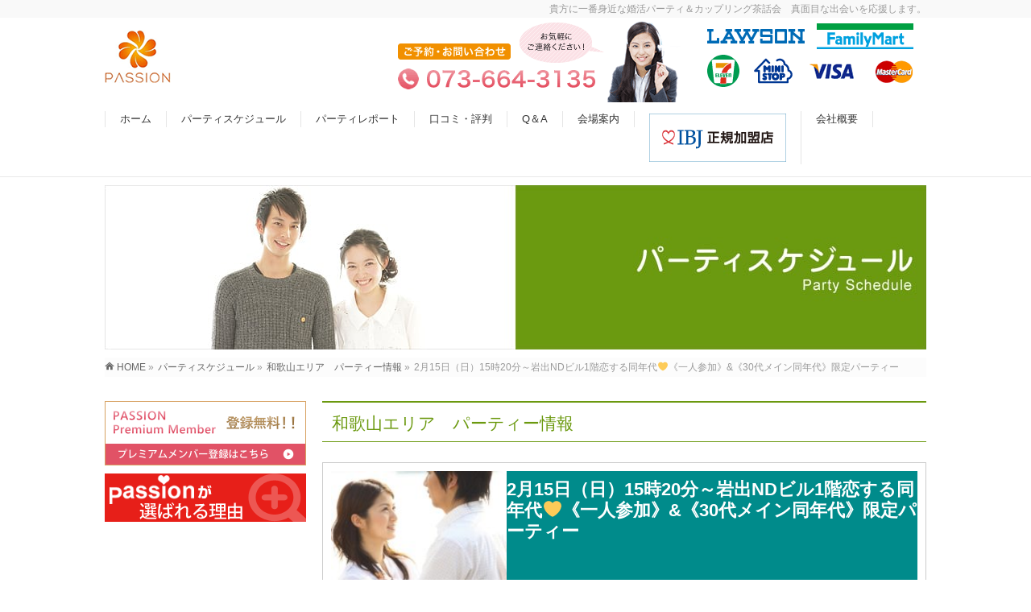

--- FILE ---
content_type: text/html; charset=UTF-8
request_url: https://www.passion-bridal.com/schedule_form/detail/detail-4599.html
body_size: 21963
content:
<!DOCTYPE html>
<!--[if IE]>
<meta http-equiv="X-UA-Compatible" content="IE=Edge">
<![endif]-->
<html xmlns:fb="http://ogp.me/ns/fb#" lang="ja">
<head>
<meta charset="UTF-8" />
<link rel="start" href="https://www.passion-bridal.com" title="HOME" />

<!--[if lte IE 8]>
<link rel="stylesheet" type="text/css" media="all" href="https://www.passion-bridal.com/wp-content/themes/biz-vektor-child/style_oldie.css" />
<![endif]-->
<meta id="viewport" name="viewport" content="width=device-width, initial-scale=1">
<!--[if lt IE 9]><script src="https://www.passion-bridal.com/wp-content/themes/biz-vektor/js/html5.js"></script><![endif]-->
<meta name='robots' content='index, follow, max-image-preview:large, max-snippet:-1, max-video-preview:-1' />

	<!-- This site is optimized with the Yoast SEO plugin v19.8 - https://yoast.com/wordpress/plugins/seo/ -->
	<title>和歌山市　ビッグ愛で開催される　パッション婚活パーティ</title>
	<meta name="description" content="【パッション】 年間3,000組以上カップル誕生！和歌山市　田辺市 橋本市　岩出市で開催の婚活パーティー・恋活イベント結果 |　" />
	<link rel="canonical" href="https://www.passion-bridal.com/schedule_form/detail/detail-4599.html" />
	<meta name="twitter:label1" content="執筆者" />
	<meta name="twitter:data1" content="L6kjJPVQ" />
	<script type="application/ld+json" class="yoast-schema-graph">{"@context":"https://schema.org","@graph":[{"@type":"WebPage","@id":"https://www.passion-bridal.com/schedule_form/detail/detail-4599.html","url":"https://www.passion-bridal.com/schedule_form/detail/detail-4599.html","name":"和歌山市　ビッグ愛で開催される　パッション婚活パーティ","isPartOf":{"@id":"https://www.passion-bridal.com/#website"},"primaryImageOfPage":{"@id":"https://www.passion-bridal.com/schedule_form/detail/detail-4599.html#primaryimage"},"image":{"@id":"https://www.passion-bridal.com/schedule_form/detail/detail-4599.html#primaryimage"},"thumbnailUrl":"https://www.passion-bridal.com/wp-content/uploads/1971/01/14-1.jpg","datePublished":"2018-12-31T15:00:00+00:00","dateModified":"2025-11-06T13:29:05+00:00","author":{"@id":"https://www.passion-bridal.com/#/schema/person/dadd6bd6cbeeeb0cb3cd3d8c5c75ffc5"},"description":"【パッション】 年間3,000組以上カップル誕生！和歌山市　田辺市 橋本市　岩出市で開催の婚活パーティー・恋活イベント結果 |　","breadcrumb":{"@id":"https://www.passion-bridal.com/schedule_form/detail/detail-4599.html#breadcrumb"},"inLanguage":"ja","potentialAction":[{"@type":"ReadAction","target":["https://www.passion-bridal.com/schedule_form/detail/detail-4599.html"]}]},{"@type":"ImageObject","inLanguage":"ja","@id":"https://www.passion-bridal.com/schedule_form/detail/detail-4599.html#primaryimage","url":"https://www.passion-bridal.com/wp-content/uploads/1971/01/14-1.jpg","contentUrl":"https://www.passion-bridal.com/wp-content/uploads/1971/01/14-1.jpg","width":800,"height":534},{"@type":"BreadcrumbList","@id":"https://www.passion-bridal.com/schedule_form/detail/detail-4599.html#breadcrumb","itemListElement":[{"@type":"ListItem","position":1,"name":"ホーム","item":"https://www.passion-bridal.com/"},{"@type":"ListItem","position":2,"name":"2月15日（日）15時20分～岩出NDビル1階恋する同年代💛《一人参加》&#038;《30代メイン同年代》限定パーティー"}]},{"@type":"WebSite","@id":"https://www.passion-bridal.com/#website","url":"https://www.passion-bridal.com/","name":"地元で真面目な出会い応援 ふるさと婚活ならパッション婚活パーティ","description":"貴方に一番身近な婚活パーティ＆カップリング茶話会　真面目な出会いを応援します。","potentialAction":[{"@type":"SearchAction","target":{"@type":"EntryPoint","urlTemplate":"https://www.passion-bridal.com/?s={search_term_string}"},"query-input":"required name=search_term_string"}],"inLanguage":"ja"},{"@type":"Person","@id":"https://www.passion-bridal.com/#/schema/person/dadd6bd6cbeeeb0cb3cd3d8c5c75ffc5","name":"L6kjJPVQ","image":{"@type":"ImageObject","inLanguage":"ja","@id":"https://www.passion-bridal.com/#/schema/person/image/","url":"https://secure.gravatar.com/avatar/3a8c4076b8834ce24c7475d45c218ec8?s=96&d=mm&r=g","contentUrl":"https://secure.gravatar.com/avatar/3a8c4076b8834ce24c7475d45c218ec8?s=96&d=mm&r=g","caption":"L6kjJPVQ"},"url":"https://www.passion-bridal.com/author/l6kjjpvq"}]}</script>
	<!-- / Yoast SEO plugin. -->


<link rel='dns-prefetch' href='//ajax.googleapis.com' />
<link rel='dns-prefetch' href='//cdn.jsdelivr.net' />
<link rel='dns-prefetch' href='//maxcdn.bootstrapcdn.com' />
<link rel='dns-prefetch' href='//fonts.googleapis.com' />
<link rel='dns-prefetch' href='//use.fontawesome.com' />
<link rel="alternate" type="application/rss+xml" title="地元で真面目な出会い応援 ふるさと婚活ならパッション婚活パーティ &raquo; フィード" href="https://www.passion-bridal.com/feed" />
<link rel="alternate" type="application/rss+xml" title="地元で真面目な出会い応援 ふるさと婚活ならパッション婚活パーティ &raquo; コメントフィード" href="https://www.passion-bridal.com/comments/feed" />
<style type="text/css">.keyColorBG,.keyColorBGh:hover,.keyColor_bg,.keyColor_bg_hover:hover{background-color: #669900;}.keyColorCl,.keyColorClh:hover,.keyColor_txt,.keyColor_txt_hover:hover{color: #669900;}.keyColorBd,.keyColorBdh:hover,.keyColor_border,.keyColor_border_hover:hover{border-color: #669900;}.color_keyBG,.color_keyBGh:hover,.color_key_bg,.color_key_bg_hover:hover{background-color: #669900;}.color_keyCl,.color_keyClh:hover,.color_key_txt,.color_key_txt_hover:hover{color: #669900;}.color_keyBd,.color_keyBdh:hover,.color_key_border,.color_key_border_hover:hover{border-color: #669900;}</style>
<script type="text/javascript">
window._wpemojiSettings = {"baseUrl":"https:\/\/s.w.org\/images\/core\/emoji\/14.0.0\/72x72\/","ext":".png","svgUrl":"https:\/\/s.w.org\/images\/core\/emoji\/14.0.0\/svg\/","svgExt":".svg","source":{"concatemoji":"https:\/\/www.passion-bridal.com\/wp-includes\/js\/wp-emoji-release.min.js?ver=6.1.9"}};
/*! This file is auto-generated */
!function(e,a,t){var n,r,o,i=a.createElement("canvas"),p=i.getContext&&i.getContext("2d");function s(e,t){var a=String.fromCharCode,e=(p.clearRect(0,0,i.width,i.height),p.fillText(a.apply(this,e),0,0),i.toDataURL());return p.clearRect(0,0,i.width,i.height),p.fillText(a.apply(this,t),0,0),e===i.toDataURL()}function c(e){var t=a.createElement("script");t.src=e,t.defer=t.type="text/javascript",a.getElementsByTagName("head")[0].appendChild(t)}for(o=Array("flag","emoji"),t.supports={everything:!0,everythingExceptFlag:!0},r=0;r<o.length;r++)t.supports[o[r]]=function(e){if(p&&p.fillText)switch(p.textBaseline="top",p.font="600 32px Arial",e){case"flag":return s([127987,65039,8205,9895,65039],[127987,65039,8203,9895,65039])?!1:!s([55356,56826,55356,56819],[55356,56826,8203,55356,56819])&&!s([55356,57332,56128,56423,56128,56418,56128,56421,56128,56430,56128,56423,56128,56447],[55356,57332,8203,56128,56423,8203,56128,56418,8203,56128,56421,8203,56128,56430,8203,56128,56423,8203,56128,56447]);case"emoji":return!s([129777,127995,8205,129778,127999],[129777,127995,8203,129778,127999])}return!1}(o[r]),t.supports.everything=t.supports.everything&&t.supports[o[r]],"flag"!==o[r]&&(t.supports.everythingExceptFlag=t.supports.everythingExceptFlag&&t.supports[o[r]]);t.supports.everythingExceptFlag=t.supports.everythingExceptFlag&&!t.supports.flag,t.DOMReady=!1,t.readyCallback=function(){t.DOMReady=!0},t.supports.everything||(n=function(){t.readyCallback()},a.addEventListener?(a.addEventListener("DOMContentLoaded",n,!1),e.addEventListener("load",n,!1)):(e.attachEvent("onload",n),a.attachEvent("onreadystatechange",function(){"complete"===a.readyState&&t.readyCallback()})),(e=t.source||{}).concatemoji?c(e.concatemoji):e.wpemoji&&e.twemoji&&(c(e.twemoji),c(e.wpemoji)))}(window,document,window._wpemojiSettings);
</script>
<style type="text/css">
img.wp-smiley,
img.emoji {
	display: inline !important;
	border: none !important;
	box-shadow: none !important;
	height: 1em !important;
	width: 1em !important;
	margin: 0 0.07em !important;
	vertical-align: -0.1em !important;
	background: none !important;
	padding: 0 !important;
}
</style>
	<link rel='stylesheet' id='wp-block-library-css' href='https://www.passion-bridal.com/wp-includes/css/dist/block-library/style.min.css?ver=6.1.9' type='text/css' media='all' />
<link rel='stylesheet' id='classic-theme-styles-css' href='https://www.passion-bridal.com/wp-includes/css/classic-themes.min.css?ver=1' type='text/css' media='all' />
<style id='global-styles-inline-css' type='text/css'>
body{--wp--preset--color--black: #000000;--wp--preset--color--cyan-bluish-gray: #abb8c3;--wp--preset--color--white: #ffffff;--wp--preset--color--pale-pink: #f78da7;--wp--preset--color--vivid-red: #cf2e2e;--wp--preset--color--luminous-vivid-orange: #ff6900;--wp--preset--color--luminous-vivid-amber: #fcb900;--wp--preset--color--light-green-cyan: #7bdcb5;--wp--preset--color--vivid-green-cyan: #00d084;--wp--preset--color--pale-cyan-blue: #8ed1fc;--wp--preset--color--vivid-cyan-blue: #0693e3;--wp--preset--color--vivid-purple: #9b51e0;--wp--preset--gradient--vivid-cyan-blue-to-vivid-purple: linear-gradient(135deg,rgba(6,147,227,1) 0%,rgb(155,81,224) 100%);--wp--preset--gradient--light-green-cyan-to-vivid-green-cyan: linear-gradient(135deg,rgb(122,220,180) 0%,rgb(0,208,130) 100%);--wp--preset--gradient--luminous-vivid-amber-to-luminous-vivid-orange: linear-gradient(135deg,rgba(252,185,0,1) 0%,rgba(255,105,0,1) 100%);--wp--preset--gradient--luminous-vivid-orange-to-vivid-red: linear-gradient(135deg,rgba(255,105,0,1) 0%,rgb(207,46,46) 100%);--wp--preset--gradient--very-light-gray-to-cyan-bluish-gray: linear-gradient(135deg,rgb(238,238,238) 0%,rgb(169,184,195) 100%);--wp--preset--gradient--cool-to-warm-spectrum: linear-gradient(135deg,rgb(74,234,220) 0%,rgb(151,120,209) 20%,rgb(207,42,186) 40%,rgb(238,44,130) 60%,rgb(251,105,98) 80%,rgb(254,248,76) 100%);--wp--preset--gradient--blush-light-purple: linear-gradient(135deg,rgb(255,206,236) 0%,rgb(152,150,240) 100%);--wp--preset--gradient--blush-bordeaux: linear-gradient(135deg,rgb(254,205,165) 0%,rgb(254,45,45) 50%,rgb(107,0,62) 100%);--wp--preset--gradient--luminous-dusk: linear-gradient(135deg,rgb(255,203,112) 0%,rgb(199,81,192) 50%,rgb(65,88,208) 100%);--wp--preset--gradient--pale-ocean: linear-gradient(135deg,rgb(255,245,203) 0%,rgb(182,227,212) 50%,rgb(51,167,181) 100%);--wp--preset--gradient--electric-grass: linear-gradient(135deg,rgb(202,248,128) 0%,rgb(113,206,126) 100%);--wp--preset--gradient--midnight: linear-gradient(135deg,rgb(2,3,129) 0%,rgb(40,116,252) 100%);--wp--preset--duotone--dark-grayscale: url('#wp-duotone-dark-grayscale');--wp--preset--duotone--grayscale: url('#wp-duotone-grayscale');--wp--preset--duotone--purple-yellow: url('#wp-duotone-purple-yellow');--wp--preset--duotone--blue-red: url('#wp-duotone-blue-red');--wp--preset--duotone--midnight: url('#wp-duotone-midnight');--wp--preset--duotone--magenta-yellow: url('#wp-duotone-magenta-yellow');--wp--preset--duotone--purple-green: url('#wp-duotone-purple-green');--wp--preset--duotone--blue-orange: url('#wp-duotone-blue-orange');--wp--preset--font-size--small: 13px;--wp--preset--font-size--medium: 20px;--wp--preset--font-size--large: 36px;--wp--preset--font-size--x-large: 42px;--wp--preset--spacing--20: 0.44rem;--wp--preset--spacing--30: 0.67rem;--wp--preset--spacing--40: 1rem;--wp--preset--spacing--50: 1.5rem;--wp--preset--spacing--60: 2.25rem;--wp--preset--spacing--70: 3.38rem;--wp--preset--spacing--80: 5.06rem;}:where(.is-layout-flex){gap: 0.5em;}body .is-layout-flow > .alignleft{float: left;margin-inline-start: 0;margin-inline-end: 2em;}body .is-layout-flow > .alignright{float: right;margin-inline-start: 2em;margin-inline-end: 0;}body .is-layout-flow > .aligncenter{margin-left: auto !important;margin-right: auto !important;}body .is-layout-constrained > .alignleft{float: left;margin-inline-start: 0;margin-inline-end: 2em;}body .is-layout-constrained > .alignright{float: right;margin-inline-start: 2em;margin-inline-end: 0;}body .is-layout-constrained > .aligncenter{margin-left: auto !important;margin-right: auto !important;}body .is-layout-constrained > :where(:not(.alignleft):not(.alignright):not(.alignfull)){max-width: var(--wp--style--global--content-size);margin-left: auto !important;margin-right: auto !important;}body .is-layout-constrained > .alignwide{max-width: var(--wp--style--global--wide-size);}body .is-layout-flex{display: flex;}body .is-layout-flex{flex-wrap: wrap;align-items: center;}body .is-layout-flex > *{margin: 0;}:where(.wp-block-columns.is-layout-flex){gap: 2em;}.has-black-color{color: var(--wp--preset--color--black) !important;}.has-cyan-bluish-gray-color{color: var(--wp--preset--color--cyan-bluish-gray) !important;}.has-white-color{color: var(--wp--preset--color--white) !important;}.has-pale-pink-color{color: var(--wp--preset--color--pale-pink) !important;}.has-vivid-red-color{color: var(--wp--preset--color--vivid-red) !important;}.has-luminous-vivid-orange-color{color: var(--wp--preset--color--luminous-vivid-orange) !important;}.has-luminous-vivid-amber-color{color: var(--wp--preset--color--luminous-vivid-amber) !important;}.has-light-green-cyan-color{color: var(--wp--preset--color--light-green-cyan) !important;}.has-vivid-green-cyan-color{color: var(--wp--preset--color--vivid-green-cyan) !important;}.has-pale-cyan-blue-color{color: var(--wp--preset--color--pale-cyan-blue) !important;}.has-vivid-cyan-blue-color{color: var(--wp--preset--color--vivid-cyan-blue) !important;}.has-vivid-purple-color{color: var(--wp--preset--color--vivid-purple) !important;}.has-black-background-color{background-color: var(--wp--preset--color--black) !important;}.has-cyan-bluish-gray-background-color{background-color: var(--wp--preset--color--cyan-bluish-gray) !important;}.has-white-background-color{background-color: var(--wp--preset--color--white) !important;}.has-pale-pink-background-color{background-color: var(--wp--preset--color--pale-pink) !important;}.has-vivid-red-background-color{background-color: var(--wp--preset--color--vivid-red) !important;}.has-luminous-vivid-orange-background-color{background-color: var(--wp--preset--color--luminous-vivid-orange) !important;}.has-luminous-vivid-amber-background-color{background-color: var(--wp--preset--color--luminous-vivid-amber) !important;}.has-light-green-cyan-background-color{background-color: var(--wp--preset--color--light-green-cyan) !important;}.has-vivid-green-cyan-background-color{background-color: var(--wp--preset--color--vivid-green-cyan) !important;}.has-pale-cyan-blue-background-color{background-color: var(--wp--preset--color--pale-cyan-blue) !important;}.has-vivid-cyan-blue-background-color{background-color: var(--wp--preset--color--vivid-cyan-blue) !important;}.has-vivid-purple-background-color{background-color: var(--wp--preset--color--vivid-purple) !important;}.has-black-border-color{border-color: var(--wp--preset--color--black) !important;}.has-cyan-bluish-gray-border-color{border-color: var(--wp--preset--color--cyan-bluish-gray) !important;}.has-white-border-color{border-color: var(--wp--preset--color--white) !important;}.has-pale-pink-border-color{border-color: var(--wp--preset--color--pale-pink) !important;}.has-vivid-red-border-color{border-color: var(--wp--preset--color--vivid-red) !important;}.has-luminous-vivid-orange-border-color{border-color: var(--wp--preset--color--luminous-vivid-orange) !important;}.has-luminous-vivid-amber-border-color{border-color: var(--wp--preset--color--luminous-vivid-amber) !important;}.has-light-green-cyan-border-color{border-color: var(--wp--preset--color--light-green-cyan) !important;}.has-vivid-green-cyan-border-color{border-color: var(--wp--preset--color--vivid-green-cyan) !important;}.has-pale-cyan-blue-border-color{border-color: var(--wp--preset--color--pale-cyan-blue) !important;}.has-vivid-cyan-blue-border-color{border-color: var(--wp--preset--color--vivid-cyan-blue) !important;}.has-vivid-purple-border-color{border-color: var(--wp--preset--color--vivid-purple) !important;}.has-vivid-cyan-blue-to-vivid-purple-gradient-background{background: var(--wp--preset--gradient--vivid-cyan-blue-to-vivid-purple) !important;}.has-light-green-cyan-to-vivid-green-cyan-gradient-background{background: var(--wp--preset--gradient--light-green-cyan-to-vivid-green-cyan) !important;}.has-luminous-vivid-amber-to-luminous-vivid-orange-gradient-background{background: var(--wp--preset--gradient--luminous-vivid-amber-to-luminous-vivid-orange) !important;}.has-luminous-vivid-orange-to-vivid-red-gradient-background{background: var(--wp--preset--gradient--luminous-vivid-orange-to-vivid-red) !important;}.has-very-light-gray-to-cyan-bluish-gray-gradient-background{background: var(--wp--preset--gradient--very-light-gray-to-cyan-bluish-gray) !important;}.has-cool-to-warm-spectrum-gradient-background{background: var(--wp--preset--gradient--cool-to-warm-spectrum) !important;}.has-blush-light-purple-gradient-background{background: var(--wp--preset--gradient--blush-light-purple) !important;}.has-blush-bordeaux-gradient-background{background: var(--wp--preset--gradient--blush-bordeaux) !important;}.has-luminous-dusk-gradient-background{background: var(--wp--preset--gradient--luminous-dusk) !important;}.has-pale-ocean-gradient-background{background: var(--wp--preset--gradient--pale-ocean) !important;}.has-electric-grass-gradient-background{background: var(--wp--preset--gradient--electric-grass) !important;}.has-midnight-gradient-background{background: var(--wp--preset--gradient--midnight) !important;}.has-small-font-size{font-size: var(--wp--preset--font-size--small) !important;}.has-medium-font-size{font-size: var(--wp--preset--font-size--medium) !important;}.has-large-font-size{font-size: var(--wp--preset--font-size--large) !important;}.has-x-large-font-size{font-size: var(--wp--preset--font-size--x-large) !important;}
.wp-block-navigation a:where(:not(.wp-element-button)){color: inherit;}
:where(.wp-block-columns.is-layout-flex){gap: 2em;}
.wp-block-pullquote{font-size: 1.5em;line-height: 1.6;}
</style>
<link rel='stylesheet' id='contact-form-7-css' href='https://www.passion-bridal.com/wp-content/plugins/contact-form-7/includes/css/styles.css?ver=5.6.4' type='text/css' media='all' />
<link rel='stylesheet' id='contact-form-7-confirm-css' href='https://www.passion-bridal.com/wp-content/plugins/contact-form-7-add-confirm/includes/css/styles.css?ver=5.1' type='text/css' media='all' />
<link rel='stylesheet' id='sow-testimonial-css' href='https://www.passion-bridal.com/wp-content/plugins/so-widgets-bundle/widgets/testimonial/css/style.css?ver=1.69.2' type='text/css' media='all' />
<link rel='stylesheet' id='sow-testimonials-default-7791cc9ca40a-css' href='https://www.passion-bridal.com/wp-content/uploads/siteorigin-widgets/sow-testimonials-default-7791cc9ca40a.css?ver=6.1.9' type='text/css' media='all' />
<link rel='stylesheet' id='sow-image-default-a258e6bfa2d8-css' href='https://www.passion-bridal.com/wp-content/uploads/siteorigin-widgets/sow-image-default-a258e6bfa2d8.css?ver=6.1.9' type='text/css' media='all' />
<link rel='stylesheet' id='owl.carousel.style-css' href='https://www.passion-bridal.com/wp-content/plugins/wp-posts-carousel/owl.carousel/assets/owl.carousel.css?ver=6.1.9' type='text/css' media='all' />
<link rel='stylesheet' id='main-css' href='//cdn.jsdelivr.net/jquery.slick/1.6.0/slick.css?ver=20170322' type='text/css' media='all' />
<link rel='stylesheet' id='Biz_Vektor_common_style-css' href='https://www.passion-bridal.com/wp-content/themes/biz-vektor/css/bizvektor_common_min.css?ver=1.9.13' type='text/css' media='all' />
<link rel='stylesheet' id='Biz_Vektor_Design_style-css' href='https://www.passion-bridal.com/wp-content/themes/biz-vektor/design_skins/003/css/003.css?ver=1.9.13' type='text/css' media='all' />
<link rel='stylesheet' id='Biz_Vektor_plugin_sns_style-css' href='https://www.passion-bridal.com/wp-content/themes/biz-vektor/plugins/sns/style_bizvektor_sns.css?ver=6.1.9' type='text/css' media='all' />
<link rel='stylesheet' id='Biz_Vektor_add_font_awesome-css' href='//maxcdn.bootstrapcdn.com/font-awesome/4.3.0/css/font-awesome.min.css?ver=6.1.9' type='text/css' media='all' />
<link rel='stylesheet' id='Biz_Vektor_add_web_fonts-css' href='//fonts.googleapis.com/css?family=Droid+Sans%3A700%7CLato%3A900%7CAnton&#038;ver=6.1.9' type='text/css' media='all' />
<link rel='stylesheet' id='bfa-font-awesome-css' href='https://use.fontawesome.com/releases/v5.15.4/css/all.css?ver=2.0.3' type='text/css' media='all' />
<link rel='stylesheet' id='bfa-font-awesome-v4-shim-css' href='https://use.fontawesome.com/releases/v5.15.4/css/v4-shims.css?ver=2.0.3' type='text/css' media='all' />
<style id='bfa-font-awesome-v4-shim-inline-css' type='text/css'>

			@font-face {
				font-family: 'FontAwesome';
				src: url('https://use.fontawesome.com/releases/v5.15.4/webfonts/fa-brands-400.eot'),
				url('https://use.fontawesome.com/releases/v5.15.4/webfonts/fa-brands-400.eot?#iefix') format('embedded-opentype'),
				url('https://use.fontawesome.com/releases/v5.15.4/webfonts/fa-brands-400.woff2') format('woff2'),
				url('https://use.fontawesome.com/releases/v5.15.4/webfonts/fa-brands-400.woff') format('woff'),
				url('https://use.fontawesome.com/releases/v5.15.4/webfonts/fa-brands-400.ttf') format('truetype'),
				url('https://use.fontawesome.com/releases/v5.15.4/webfonts/fa-brands-400.svg#fontawesome') format('svg');
			}

			@font-face {
				font-family: 'FontAwesome';
				src: url('https://use.fontawesome.com/releases/v5.15.4/webfonts/fa-solid-900.eot'),
				url('https://use.fontawesome.com/releases/v5.15.4/webfonts/fa-solid-900.eot?#iefix') format('embedded-opentype'),
				url('https://use.fontawesome.com/releases/v5.15.4/webfonts/fa-solid-900.woff2') format('woff2'),
				url('https://use.fontawesome.com/releases/v5.15.4/webfonts/fa-solid-900.woff') format('woff'),
				url('https://use.fontawesome.com/releases/v5.15.4/webfonts/fa-solid-900.ttf') format('truetype'),
				url('https://use.fontawesome.com/releases/v5.15.4/webfonts/fa-solid-900.svg#fontawesome') format('svg');
			}

			@font-face {
				font-family: 'FontAwesome';
				src: url('https://use.fontawesome.com/releases/v5.15.4/webfonts/fa-regular-400.eot'),
				url('https://use.fontawesome.com/releases/v5.15.4/webfonts/fa-regular-400.eot?#iefix') format('embedded-opentype'),
				url('https://use.fontawesome.com/releases/v5.15.4/webfonts/fa-regular-400.woff2') format('woff2'),
				url('https://use.fontawesome.com/releases/v5.15.4/webfonts/fa-regular-400.woff') format('woff'),
				url('https://use.fontawesome.com/releases/v5.15.4/webfonts/fa-regular-400.ttf') format('truetype'),
				url('https://use.fontawesome.com/releases/v5.15.4/webfonts/fa-regular-400.svg#fontawesome') format('svg');
				unicode-range: U+F004-F005,U+F007,U+F017,U+F022,U+F024,U+F02E,U+F03E,U+F044,U+F057-F059,U+F06E,U+F070,U+F075,U+F07B-F07C,U+F080,U+F086,U+F089,U+F094,U+F09D,U+F0A0,U+F0A4-F0A7,U+F0C5,U+F0C7-F0C8,U+F0E0,U+F0EB,U+F0F3,U+F0F8,U+F0FE,U+F111,U+F118-F11A,U+F11C,U+F133,U+F144,U+F146,U+F14A,U+F14D-F14E,U+F150-F152,U+F15B-F15C,U+F164-F165,U+F185-F186,U+F191-F192,U+F1AD,U+F1C1-F1C9,U+F1CD,U+F1D8,U+F1E3,U+F1EA,U+F1F6,U+F1F9,U+F20A,U+F247-F249,U+F24D,U+F254-F25B,U+F25D,U+F267,U+F271-F274,U+F279,U+F28B,U+F28D,U+F2B5-F2B6,U+F2B9,U+F2BB,U+F2BD,U+F2C1-F2C2,U+F2D0,U+F2D2,U+F2DC,U+F2ED,U+F328,U+F358-F35B,U+F3A5,U+F3D1,U+F410,U+F4AD;
			}
		
</style>
<script type='text/javascript' src='//ajax.googleapis.com/ajax/libs/jquery/3.1.1/jquery.min.js?ver=20170322' id='jquery-js'></script>
<script type='text/javascript' src='https://www.passion-bridal.com/wp-content/plugins/wp-posts-carousel/owl.carousel/owl.carousel.js?ver=2.0.0' id='owl.carousel-js'></script>
<script type='text/javascript' src='https://www.passion-bridal.com/wp-content/plugins/wp-posts-carousel/owl.carousel/jquery.mousewheel.min.js?ver=3.1.12' id='jquery-mousewheel-js'></script>
<link rel="https://api.w.org/" href="https://www.passion-bridal.com/wp-json/" /><link rel="alternate" type="application/json" href="https://www.passion-bridal.com/wp-json/wp/v2/posts/63871" /><link rel="EditURI" type="application/rsd+xml" title="RSD" href="https://www.passion-bridal.com/xmlrpc.php?rsd" />
<link rel="wlwmanifest" type="application/wlwmanifest+xml" href="https://www.passion-bridal.com/wp-includes/wlwmanifest.xml" />
<link rel='shortlink' href='https://www.passion-bridal.com/?p=63871' />
<link rel="alternate" type="application/json+oembed" href="https://www.passion-bridal.com/wp-json/oembed/1.0/embed?url=https%3A%2F%2Fwww.passion-bridal.com%2Fschedule_form%2Fdetail%2Fdetail-4599.html" />
<link rel="alternate" type="text/xml+oembed" href="https://www.passion-bridal.com/wp-json/oembed/1.0/embed?url=https%3A%2F%2Fwww.passion-bridal.com%2Fschedule_form%2Fdetail%2Fdetail-4599.html&#038;format=xml" />
<script>var wp_posts_carousel_url="https://www.passion-bridal.com/wp-content/plugins/wp-posts-carousel/";</script><style type="text/css"></style><script type="text/javascript"></script><!-- [ BizVektor OGP ] -->
<meta property="og:site_name" content="地元で真面目な出会い応援 ふるさと婚活ならパッション婚活パーティ" />
<meta property="og:url" content="https://www.passion-bridal.com/schedule_form/detail/detail-4599.html" />
<meta property="fb:app_id" content="" />
<meta property="og:type" content="article" />
<meta property="og:image" content="https://www.passion-bridal.com/wp-content/uploads/1971/01/14-1.jpg" />
<meta property="og:title" content="2月15日（日）15時20分～岩出NDビル1階恋する同年代💛《一人参加》&#038;《30代メイン同年代》限定パーティー | 地元で真面目な出会い応援 ふるさと婚活ならパッション婚活パーティ" />
<meta property="og:description" content="男性女性共に、１人で参加している方限定のパーティーです。 １人参加限定パーティーの魅力は、回りに気を遣わなくていいこと。 友達と参加すると友達の目が気になったり、お相手の方もグループでのご参加だと気になる方がいても 積極的にアプローチできなかったりする場合があります。 しかし、お互い１人参加だと気になった相手にアプローチできます。 お１人でご参加される自立した大人の男性女性にお集まりいただいていますので、 素敵な出逢いがきっとあります。 カップルになってからお食" />
<!-- [ /BizVektor OGP ] -->
<!-- bizvektor twitter card -->
<meta name="twitter:card" content="summary_large_image">
<meta name="twitter:description" content="男性女性共に、１人で参加している方限定のパーティーです。１人参加限定パーティーの魅力は、回りに気を遣わなくていいこと。友達と参加すると友達の目が気になったり、お相手の方もグループでのご参加だと気になる方がいても積極的にアプローチできなかったりする場合があります。しかし、お互い１人参加だと気になった相手にアプローチできます。お１人でご参加される自立した大人の男性女性にお集まりいただいていますので、素敵な出逢いがきっとあります。カップルになってからお食">
<meta name="twitter:title" content="2月15日（日）15時20分～岩出NDビル1階恋する同年代💛《一人参加》&#038;《30代メイン同年代》限定パーティー | 和歌山県各市婚活パーティをお探しならパッションまで">
<meta name="twitter:url" content="https://www.passion-bridal.com/schedule_form/detail/detail-4599.html">
<meta name="twitter:image" content="https://www.passion-bridal.com/wp-content/uploads/1971/01/14-1.jpg">
<meta name="twitter:site" content="@passionbridal">
<!-- /twitter card -->
<!--[if lte IE 8]>
<link rel="stylesheet" type="text/css" media="all" href="https://www.passion-bridal.com/wp-content/themes/biz-vektor/design_skins/003/css/003_oldie.css" />
<![endif]-->
<link rel="pingback" href="https://www.passion-bridal.com/xmlrpc.php" />
<!-- Facebook Pixel Code -->
<script>
  !function(f,b,e,v,n,t,s)
  {if(f.fbq)return;n=f.fbq=function(){n.callMethod?
  n.callMethod.apply(n,arguments):n.queue.push(arguments)};
  if(!f._fbq)f._fbq=n;n.push=n;n.loaded=!0;n.version='2.0';
  n.queue=[];t=b.createElement(e);t.async=!0;
  t.src=v;s=b.getElementsByTagName(e)[0];
  s.parentNode.insertBefore(t,s)}(window, document,'script',
  'https://connect.facebook.net/en_US/fbevents.js');
  fbq('init', '2302041303389708');
  fbq('track', 'PageView');
</script>
<noscript><img height="1" width="1" style="display:none"
  src="https://www.facebook.com/tr?id=2302041303389708&ev=PageView&noscript=1"
/></noscript>
<!-- End Facebook Pixel Code -->		<style type="text/css" id="wp-custom-css">
			/* haniwa add */
.h-areas .area ul li a {
	/* ボタンの色 */
  background: #6B8E23;
	text-decoration: none;
	/* 大阪　和歌山という文字色 */
	color: #fff;
  font-weight: bold;
  display: inline-block;
  padding: .4em .8em .3em;
  border-radius: 2px;
}
#area-images {
	display: none;
}
.h-areas {
	overflow: hidden;
	display: flex;
	flex-wrap:wrap;
}
.h-areas .area {
	float: left;
	width: 48%;
	width: calc(50% - 8px);
	padding: .8em;
	box-sizing: border-box;
	margin: 0 4px 8px;
  /* 外枠のグレーの色 */
  border: 4px solid rgba(0,0,0,.1);
	/* 枠内全体の薄っすらグレーの色 */
	background: #fff;
}
/*.h-areas .area.area-kansai {
	height: 310px;
}*/
.h-areas .area .area-title {
	color: #04A5B4;
	padding: 1em .4em .8em;
	margin: 0;
	border-bottom: 1px dotted #666;
	font-size: 17px;
	font-weight: bold;
}
.h-areas .area .area-title::after {
	display: none;
}
/* 北海道/東北エリアの文字色 */
.h-areas .area-touhoku .area-title {
	color: #04A5B4;
}
/* 関東エリアの文字色 */
.h-areas .area-kanto .area-title {
	color: #303F9F;
}
/* 近畿エリア場所の文字色 */
.h-areas .area.area-kansai .area-title {
	color: #D32F2F;
}
/* 中央高地エリアの文字色 */
.h-areas .area-chuo .area-title {
	color: #512DA8;
}
/* 北陸エリア場所の文字色 */
.h-areas .area.area-koshinetsu .area-title {
	color: #C2185B;
}
/* 東海エリア場所の文字色 */
.h-areas .area.area-tokai .area-title {
	color: #303F9F;
}
/* 中国エリア場所の文字色 */
.h-areas .area.area-chugoku .area-title {
	color: #FF80AB;
}
/* 四国エリア場所の文字色 */
.h-areas .area.area-shikoku .area-title {
	color: #512DA8;
}
/* 九州/沖縄エリア場所の文字色 */
.h-areas .area.area-shikoku .area-title {
	color: #512DA8;
}
.h-areas .area ul {
	overflow: hidden;
	padding: .8em .4em;
	margin: 0;
}
.h-areas .area ul li {
	list-style: none;
	float: left;
	width: 25%;
	box-sizing: border-box;
	text-align: center;
}
.h-areas .area ul li a::before {
	content:"\f0da";
	font-family: "FontAwesome";
	margin: 0 4px 0 0;
}
.h-areas .area ul li a:hover {
	opacity: .6;
}
@media all and (max-width: 980px) {
	.h-areas .area {
		float: none;
		width: 100%;
		padding: 0;
		margin: 0;
		border: none;
		background: none;
	}
	.h-areas .area.area-kansai {
		height: auto;
	}
	.h-areas .area .area-title {
		position: relative;
	}
	.h-areas .area .area-title::before {
		position: absolute;
		content:"\f0d7";
		right: 4px;
		top: 50%;
		transform: translateY(-50%);
		margin: 0;
		box-sizing: border-box;
		font-family: "FontAwesome";
	}
	.h-areas .area ul {
		display: none;
		padding: 0;
	}
	.h-areas .area ul li {
		float: none;
		width: 100%;
		margin: 0;
		text-align: left;
	}
	.h-areas .area ul li::before {
		display: none;
		margin: 0;
	}
	.h-areas .area ul li a {
		display: block;
		padding: 1em .8em;
		position: relative;
		text-decoration: none;
		border-bottom: 1px dotted #666;
		font-weight: bold;
  	background: transparent;
  	border-radius: 0;
		color: #666;
	}
	.h-areas .area ul li a::before {
		position: absolute;
		content:"\f0da";
		right: 4px;
		top: 50%;
		transform: translateY(-50%);
		margin: 0;
		font-family: "FontAwesome";
	}
}

.detail-content {
	font-weight: normal;
}

.content table td.td_right2 {
	vertical-align: middle;
	width: 40%;
	font-weight: normal;
}
.content table td.td_right {
	font-weight: normal;
}
.content table td.td_left {
	vertical-align: middle;
	font-weight: normal;
}

.weakend {
	display: none;
}

.h-areas + p  + p,
.h-areas + p {
	display: none;
}

.top-banner-online {
	display: block;
	box-shadow: 0 0 3px 0 rgba(0,0,0,0.16);
	margin-top: -60px;
}
@media all and (max-width: 767px) {
	.top-banner-online {
		margin-top: 0;
	}
}		</style>
				<style type="text/css">

a { color:#ff0000 }

#searchform input[type=submit],
p.form-submit input[type=submit],
form#searchform input#searchsubmit,
.content form input.wpcf7-submit,
#confirm-button input,
a.btn,
.linkBtn a,
input[type=button],
input[type=submit],
.sideTower li#sideContact.sideBnr a,
.content .infoList .rssBtn a { background-color:#669900; }

.moreLink a { border-left-color:#669900; }
.moreLink a:hover { background-color:#669900; }
.moreLink a:after { color:#669900; }
.moreLink a:hover:after { color:#fff; }

#headerTop { border-top-color:#669900; }

.headMainMenu li:hover { color:#669900; }
.headMainMenu li > a:hover,
.headMainMenu li.current_page_item > a { color:#669900; }

#pageTitBnr { background-color:#669900; }

.content h2,
.content h1.contentTitle,
.content h1.entryPostTitle,
.sideTower h3.localHead,
.sideWidget h4  { border-top-color:#669900; }

.content h3:after,
.content .child_page_block h4:after { border-bottom-color:#669900; }

.sideTower li#sideContact.sideBnr a:hover,
.content .infoList .rssBtn a:hover,
form#searchform input#searchsubmit:hover { background-color:#ff0000; }

#panList .innerBox ul a:hover { color:#ff0000; }

.content .mainFootContact p.mainFootTxt span.mainFootTel { color:#669900; }
.content .mainFootContact .mainFootBt a { background-color:#669900; }
.content .mainFootContact .mainFootBt a:hover { background-color:#ff0000; }

.content .infoList .infoCate a { background-color:fff5f5;color:#669900; }
.content .infoList .infoCate a:hover { background-color:#ff0000; }

.paging span,
.paging a	{ color:#669900;border-color:#669900; }
.paging span.current,
.paging a:hover	{ background-color:#669900; }

/* アクティブのページ */
.sideTower .sideWidget li > a:hover,
.sideTower .sideWidget li.current_page_item > a,
.sideTower .sideWidget li.current-cat > a	{ color:#669900; background-color:fff5f5; }

.sideTower .ttBoxSection .ttBox a:hover { color:#669900; }

#footMenu { border-top-color:#669900; }
#footMenu .menu li a:hover { color:#669900 }

@media (min-width: 970px) {
.headMainMenu li:hover li a:hover { color:#333; }
.headMainMenu li.current-page-item a,
.headMainMenu li.current_page_item a,
.headMainMenu li.current-menu-ancestor a,
.headMainMenu li.current-page-ancestor a { color:#333;}
.headMainMenu li.current-page-item a span,
.headMainMenu li.current_page_item a span,
.headMainMenu li.current-menu-ancestor a span,
.headMainMenu li.current-page-ancestor a span { color:#669900; }
}

</style>
<!--[if lte IE 8]>
<style type="text/css">
.headMainMenu li:hover li a:hover { color:#333; }
.headMainMenu li.current-page-item a,
.headMainMenu li.current_page_item a,
.headMainMenu li.current-menu-ancestor a,
.headMainMenu li.current-page-ancestor a { color:#333;}
.headMainMenu li.current-page-item a span,
.headMainMenu li.current_page_item a span,
.headMainMenu li.current-menu-ancestor a span,
.headMainMenu li.current-page-ancestor a span { color:#669900; }
</style>
<![endif]-->
<style type="text/css">
/*-------------------------------------------*/
/*	font
/*-------------------------------------------*/
h1,h2,h3,h4,h4,h5,h6,#header #site-title,#pageTitBnr #pageTitInner #pageTit,#content .leadTxt,#sideTower .localHead {font-family: "ヒラギノ角ゴ Pro W3","Hiragino Kaku Gothic Pro","メイリオ",Meiryo,Osaka,"ＭＳ Ｐゴシック","MS PGothic",sans-serif; }
#pageTitBnr #pageTitInner #pageTit { font-weight:lighter; }
#gMenu .menu li a strong {font-family: "ヒラギノ角ゴ Pro W3","Hiragino Kaku Gothic Pro","メイリオ",Meiryo,Osaka,"ＭＳ Ｐゴシック","MS PGothic",sans-serif; }
</style>
<link rel="stylesheet" href="https://www.passion-bridal.com/wp-content/themes/biz-vektor-child/style.css?ver=1.0.1" type="text/css" media="all" />
<style type="text/css">
/*10/25*/

.post_all{border:1px solid #cccccc;overflow:hidden;font-weight:bold;padding:10px;}
.post_all table,.post_all td,.post_all tr,.post_all th{margin:0 !important;border:none !important;font-size:18px;padding-top:4px !important;padding-bottom:4px !important;}
.post_all table{border:2px solid #8C7565 !important;border-collapse: collapse!important;}
.post_all table td{border:1px solid #8C7565 !important;}
.post_left1{float:left;width:50%;background:#006400;color:#ffffff;font-size:20px;text-align:center;padding-top:10px;padding-bottom:10px;}
.post_right1{float:right;width:50%;background:#32cd32;color:#ffffff;font-size:20px;text-align:center;padding-top:10px;padding-bottom:10px;}
.clear{clear:both;}
.dodgerblue{color:#1e90ff;}
.hotpink{color:#ff69b4;}
.big2{font-size:18px;}
.red{color:#ff0000;}

.td_left{text-align:left;width:20%;text-align:center;background:#EEE7D1;color:#43261D;border-color:#8C7565 !important;}
.td_right{width:80%;border-color:#8C7565 !important;padding-left:10px !important;}
.td_right2{font-size:15px !important;border-color:#8C7565 !important;padding-left:10px !important;}
.td_left_sub{float:left;width:10%;}
.td_right_sub{float:right;width:90%;}
.td_right a,.td_right2 a{color:#8ec231;text-decoration:none;}
.td_right a:hover,.td_right2 a:hover{background:#8ec231;color:#ffffff;}
.post_title_all{overflow:hidden;}
.post_title_left{float:left;width:30%;height:100% !important;}
.post_title_left img{width:100%;}
.post_title_right{float:right;width:70%;background:#8ec231;color:#ffffff;font-size:22px;padding-top:10px;padding-bottom:10px;line-height:1.2em;height:125px !important;}
.post_table{display:table;width:100%;}
.post_left2{width:50%;color:#ffffff;font-size:25px;text-align:center;padding-top:10px;padding-bottom:10px;height:40px;display:table-cell;vertical-align:middle;}
.post_left2 a{color:#ffffff;text-decoration:none;}
.post_right2{width:50%;color:#ffffff;font-size:25px;text-align:center;padding-top:10px;padding-bottom:10px;height:40px;display:table-cell;vertical-align:middle;}
.post_left2 img,.post_right2 img{width:80%;}
.center{text-align:center;}

@media screen and (max-width: 950px) {
.post_all table,.post_all td,.post_all tr,.post_all th{font-size:13px;}
.post_left2 img,.post_right2 img{width:100%;}
.td_right2 img{width:15px !important;}
.post_title_right{background:#fff;color:#8ec231;font-size:15px;height:auto !important;padding-top:0;}
}


/*9/12*/
.red{color:#ff0000;}
.mail_ok{
	font-size:30px;
	border:1px solid #000000;
	padding:20px;
}
/*8/25日追加分*/

.midasi{
	font-size:20px !important;
	font-weight:normal !important;
	color:#000000 !important;
}
.section{
	margin-bottom:50px;
	overflow:hidden;
}
.table_all{
	overflow:hidden;
}
.table{
	width:85px;
	padding-top:10px;
	padding-bottom:10px;
	margin-right:10px;
	float:left;
	border:1px solid #cccccc;
	border-radius: 5px;
	-webkit-border-radius: 5px;
	-moz-border-radius: 5px;
	text-align:center;
	
} 
.table a{
	text-decoration:none;
}
.table:hover{
	background:#f5f5f5;
}

.image{
	width:21%;
	margin-right:20px;
	overflow:hidden;
	float:left;
}

.big{
	font-size:25px;
}

/*10/18*/
.kaisai{overflow:hidden;}
.kaisai_area{float:left;width:33%;}











.top-allparty ul {
	height: 250px;
	overflow-y: scroll;
	margin: 0 0 20px 0;
}
.top-allparty ul::-webkit-scrollbar{
    width: 10px;
}
.top-allparty ul::-webkit-scrollbar-thumb{
    background: #aaa;
    border-radius: 5px;
}
.top-allparty ul::-webkit-scrollbar-track-piece:start{
    background: #eee;
}
.top-allparty ul::-webkit-scrollbar-track-piece:end{
    background: #eee;
}
.top-allparty li {
	font-size: 10pt;
}
.top-areas hr, .top-news hr {
	margin: 15px 0 0;
	border:none;
	border-top: dashed 1px #ccc;
	height: 1px;
	color: #FFFFFF;
}
.top-areas h6 {
	margin: 10px 0 5px;
}
@media (min-width: 970px) {
	.top-areas .btn {
		padding: 0!important;
		margin: 0!important;
		background: #FFF!important;
		color: #FF0000!important;
	}
	.pc_off{
		display:none;
	}
}
@media (max-width: 480px) {
	.section{
		margin:0;
	}
	.table{
		margin-right:0px;
	}
	.image{
		margin-right:13px;
	}
	.mobile_off{
		display:none;
	}

	.widget_title{
		font-size:18px;
	}

	.top-areas h6 {
		margin: 2px 0!important;
		width: 49%;
		display: inline-block;
	}
	.top-areas .btn {
		background: #FF0000!important;
		margin: 0!important;
		padding: 0!important;
		line-height: 2.5em;
		width: 100%;
		font-size: smaller;
	}
}
.topPrTxtBox {
	font-size: smaller;
	line-height: 1.4;
}
.PasWidget-aboveSchedule {
	margin: 30px 0;
}
.PasWidget-aboveSchedule h2 {
	background-color: #669900;
	color: #ffffff;
	font-size: 14px;
	font-weight: bold;
	border: 0!important;
	margin-bottom: 10px!important;
}
.PasWidget-belowSchedule h2 {
	background-color: #ff9900;
	color: #ffffff;
	font-size: 14px;
	font-weight: bold;
	border: 0!important;
	margin-bottom: 20px!important;
	margin-top: 30px!important;
}
	#sow-editor-3 h2 {
		background-color: #669900;
	}
	#sow-editor-6 {
		background-color: #e5e5e5;
		background-image: url("https://www.passion-bridal.com/wp-content/uploads/2017/03/arrow_red_gray_bg.gif");
		background-position: left center;
		background-repeat: no-repeat;
		font-size: 18px;
		padding: 10px 10px 10px 40px;
		margin-bottom: 30px;
	}
.PasWidget-belowReport h2 {
	background-color: #e60073;
	color: #ffffff;
	font-size: 14px;
	font-weight: bold;
	border: 0!important;
	margin-bottom: 20px!important;
	margin-top: 20px!important;
}</style>
	<script type="text/javascript">
  var _gaq = _gaq || [];
  _gaq.push(['_setAccount', 'UA-57740849-1']);
  _gaq.push(['_trackPageview']);
    (function() {
	var ga = document.createElement('script'); ga.type = 'text/javascript'; ga.async = true;
	ga.src = ('https:' == document.location.protocol ? 'https://ssl' : 'http://www') + '.google-analytics.com/ga.js';
	var s = document.getElementsByTagName('script')[0]; s.parentNode.insertBefore(ga, s);
  })();
</script>
<script>
(function(i,s,o,g,r,a,m){i['GoogleAnalyticsObject']=r;i[r]=i[r]||function(){
(i[r].q=i[r].q||[]).push(arguments)},i[r].l=1*new Date();a=s.createElement(o),
m=s.getElementsByTagName(o)[0];a.async=1;a.src=g;m.parentNode.insertBefore(a,m)
})(window,document,'script','//www.google-analytics.com/analytics.js','ga');
ga('create', 'UA-57740849-1', 'www.passion-bridal.com');
ga('send', 'pageview');
</script>

<link rel="stylesheet" type="text/css" href="//cdn.jsdelivr.net/jquery.slick/1.6.0/slick.css"/>
<script type="text/javascript" src="//cdn.jsdelivr.net/jquery.slick/1.6.0/slick.min.js"></script>
<script type="text/javascript" src="https://www.passion-bridal.com/wp-content/themes/biz-vektor-child/script.js"></script>
</head>

<body class="single single-post postid-63871 single-format-standard post two-column left-sidebar">

<div id="fb-root"></div>

<div id="wrap">


<!-- [ #headerTop ] -->
<div id="headerTop">
<div class="innerBox">
<div id="site-description">貴方に一番身近な婚活パーティ＆カップリング茶話会　真面目な出会いを応援します。</div>
</div>
</div><!-- [ /#headerTop ] -->

<!-- [ #header ] -->
<div id="header">
<div id="headerInner" class="innerBox">
<!-- [ #headLogo ] -->
<div id="site-title">
<a href="https://www.passion-bridal.com/" title="地元で真面目な出会い応援 ふるさと婚活ならパッション婚活パーティ" rel="home">
<img src="https://www.passion-bridal.com/wp-content/uploads/2017/03/logo.png" alt="地元で真面目な出会い応援 ふるさと婚活ならパッション婚活パーティ" /></a>
</div>
<!-- [ /#headLogo ] -->

<!-- [ #headContact ] -->

<!-- ここから -->

	<!-- [ #gMenu ] -->
	<div id="gMenu">
	<div id="gMenuInner" class="innerBox">
	<div class="assistive-text" onclick="showHide('header');"><span>MENU</span></div>
	<div class="skip-link screen-reader-text">
		<a href="#content" title="メニューを飛ばす">メニューを飛ばす</a>
	</div>
<div class="headMainMenu">

<div class="menu-%e3%82%b0%e3%83%ad%e3%83%bc%e3%83%90%e3%83%ab%e3%83%8a%e3%83%93%e3%82%b2%e3%83%bc%e3%82%b7%e3%83%a7%e3%83%b3-container"><ul id="menu-%e3%82%b0%e3%83%ad%e3%83%bc%e3%83%90%e3%83%ab%e3%83%8a%e3%83%93%e3%82%b2%e3%83%bc%e3%82%b7%e3%83%a7%e3%83%b3" class="menu"><li id="menu-item-15" class="menu-item menu-item-type-custom menu-item-object-custom menu-item-home"><a href="https://www.passion-bridal.com/"><strong>ホーム</strong></a></li>
<li id="menu-item-47" class="menu-item menu-item-type-custom menu-item-object-custom menu-item-has-children"><a href="https://www.passion-bridal.com/schedule_form/index.html"><strong>パーティスケジュール</strong></a>
<ul class="sub-menu">
	<li id="menu-item-38" class="menu-item menu-item-type-taxonomy menu-item-object-category"><a href="https://www.passion-bridal.com/schedule_form/index.html">大阪府 パーティー情報</a></li>
	<li id="menu-item-39" class="menu-item menu-item-type-taxonomy menu-item-object-category"><a href="https://www.passion-bridal.com/schedule_form/index3.html">奈良県 パーティー情報</a></li>
	<li id="menu-item-37" class="menu-item menu-item-type-taxonomy menu-item-object-category current-post-ancestor current-menu-parent current-post-parent"><a href="https://www.passion-bridal.com/schedule_form/index2.html">和歌山県 パーティー情報</a></li>
	<li id="menu-item-36" class="menu-item menu-item-type-taxonomy menu-item-object-category"><a href="https://www.passion-bridal.com/schedule_form/index4.html">兵庫県 パーティー情報</a></li>
	<li id="menu-item-43" class="menu-item menu-item-type-taxonomy menu-item-object-category"><a href="https://www.passion-bridal.com/schedule_form/index5.html">滋賀県 パーティー情報</a></li>
	<li id="menu-item-35" class="menu-item menu-item-type-taxonomy menu-item-object-category"><a href="https://www.passion-bridal.com/schedule_form/index6.html">京都府 パーティー情報</a></li>
	<li id="menu-item-34" class="menu-item menu-item-type-taxonomy menu-item-object-category"><a href="https://www.passion-bridal.com/schedule_form/index7.html">三重県 パーティー情報</a></li>
	<li id="menu-item-44" class="menu-item menu-item-type-taxonomy menu-item-object-category"><a href="https://www.passion-bridal.com/schedule_form/index8.html">福井県 パーティー情報</a></li>
	<li id="menu-item-23660" class="menu-item menu-item-type-taxonomy menu-item-object-category"><a href="https://www.passion-bridal.com/schedule_form/index18.html">石川県 パーティー情報</a></li>
	<li id="menu-item-40" class="menu-item menu-item-type-taxonomy menu-item-object-category"><a href="https://www.passion-bridal.com/schedule_form/index9.html">岐阜県 パーティー情報</a></li>
	<li id="menu-item-42" class="menu-item menu-item-type-taxonomy menu-item-object-category"><a href="https://www.passion-bridal.com/schedule_form/index10.html">愛知県 パーティー情報</a></li>
	<li id="menu-item-17010" class="menu-item menu-item-type-taxonomy menu-item-object-category"><a href="https://www.passion-bridal.com/schedule_form/index13.html">香川県 パーティー情報</a></li>
	<li id="menu-item-17011" class="menu-item menu-item-type-taxonomy menu-item-object-category"><a href="https://www.passion-bridal.com/schedule_form/index14.html">徳島県 パーティー情報</a></li>
	<li id="menu-item-41" class="menu-item menu-item-type-taxonomy menu-item-object-category"><a href="https://www.passion-bridal.com/schedule_form/index12.html">岡山県 パーティー情報</a></li>
	<li id="menu-item-17012" class="menu-item menu-item-type-taxonomy menu-item-object-category"><a href="https://www.passion-bridal.com/schedule_form/index15.html">広島県 パーティー情報</a></li>
	<li id="menu-item-23661" class="menu-item menu-item-type-taxonomy menu-item-object-category"><a href="https://www.passion-bridal.com/schedule_form/index11.html">鳥取県 パーティー情報</a></li>
	<li id="menu-item-24179" class="menu-item menu-item-type-taxonomy menu-item-object-category"><a href="https://www.passion-bridal.com/schedule_form/index17.html">島根県 パーティー情報</a></li>
</ul>
</li>
<li id="menu-item-17" class="menu-item menu-item-type-custom menu-item-object-custom"><a href="https://www.passion-bridal.com/report/index.html"><strong>パーティレポート</strong></a></li>
<li id="menu-item-82351" class="menu-item menu-item-type-post_type menu-item-object-page"><a href="https://www.passion-bridal.com/voice"><strong>口コミ・評判</strong></a></li>
<li id="menu-item-82401" class="menu-item menu-item-type-post_type menu-item-object-page"><a href="https://www.passion-bridal.com/party/index2.html"><strong>Q＆A</strong></a></li>
<li id="menu-item-19" class="menu-item menu-item-type-custom menu-item-object-custom menu-item-has-children"><a href="https://www.passion-bridal.com/area/index.html"><strong>会場案内</strong></a>
<ul class="sub-menu">
	<li id="menu-item-2298" class="menu-item menu-item-type-post_type menu-item-object-area"><a href="https://www.passion-bridal.com/area/index.html">大阪市内,豊能,三島地区</a></li>
	<li id="menu-item-2295" class="menu-item menu-item-type-post_type menu-item-object-area"><a href="https://www.passion-bridal.com/area/osaka2.html">北,中,南,河内地区</a></li>
	<li id="menu-item-2297" class="menu-item menu-item-type-post_type menu-item-object-area"><a href="https://www.passion-bridal.com/area/osaka3.html">堺,泉州地区</a></li>
	<li id="menu-item-2296" class="menu-item menu-item-type-post_type menu-item-object-area"><a href="https://www.passion-bridal.com/area/wakayama.html">和歌山地区</a></li>
	<li id="menu-item-2299" class="menu-item menu-item-type-post_type menu-item-object-area"><a href="https://www.passion-bridal.com/area/nara1.html">奈良地区</a></li>
	<li id="menu-item-2294" class="menu-item menu-item-type-post_type menu-item-object-area"><a href="https://www.passion-bridal.com/area/nara1_copy.html">兵庫地区</a></li>
	<li id="menu-item-2303" class="menu-item menu-item-type-post_type menu-item-object-area"><a href="https://www.passion-bridal.com/area/siga.html">滋賀地区</a></li>
	<li id="menu-item-2293" class="menu-item menu-item-type-post_type menu-item-object-area"><a href="https://www.passion-bridal.com/area/kyoto.html">京都地区</a></li>
	<li id="menu-item-2292" class="menu-item menu-item-type-post_type menu-item-object-area"><a href="https://www.passion-bridal.com/area/mie.html">三重地区</a></li>
	<li id="menu-item-2304" class="menu-item menu-item-type-post_type menu-item-object-area"><a href="https://www.passion-bridal.com/area/hukui.html">福井地区</a></li>
	<li id="menu-item-23664" class="menu-item menu-item-type-post_type menu-item-object-area"><a href="https://www.passion-bridal.com/area/%e7%9f%b3%e5%b7%9d%e3%82%a8%e3%83%aa%e3%82%a2-2.html">石川地区</a></li>
	<li id="menu-item-2300" class="menu-item menu-item-type-post_type menu-item-object-area"><a href="https://www.passion-bridal.com/area/gifu.html">岐阜地区</a></li>
	<li id="menu-item-2302" class="menu-item menu-item-type-post_type menu-item-object-area"><a href="https://www.passion-bridal.com/area/aichi.html">愛知地区</a></li>
	<li id="menu-item-51502" class="menu-item menu-item-type-post_type menu-item-object-area"><a href="https://www.passion-bridal.com/area/%E5%BE%B3%E5%B3%B6%E3%82%A8%E3%83%AA%E3%82%A2.html">徳島地区</a></li>
	<li id="menu-item-2301" class="menu-item menu-item-type-post_type menu-item-object-area"><a href="https://www.passion-bridal.com/area/okayama.html">岡山地区</a></li>
	<li id="menu-item-17023" class="menu-item menu-item-type-post_type menu-item-object-area"><a href="https://www.passion-bridal.com/area/hiroshima.html">広島地区</a></li>
	<li id="menu-item-2305" class="menu-item menu-item-type-post_type menu-item-object-area"><a href="https://www.passion-bridal.com/area/tottori.html">鳥取地区</a></li>
	<li id="menu-item-24181" class="menu-item menu-item-type-post_type menu-item-object-area"><a href="https://www.passion-bridal.com/area/%e5%b3%b6%e6%a0%b9%e3%82%a8%e3%83%aa%e3%82%a2-2.html">島根地区</a></li>
</ul>
</li>
<li id="menu-item-2675" class="menu-item menu-item-type-post_type menu-item-object-page has-image"><a href="https://www.passion-bridal.com/ibj/index.html"><strong><img width="170" height="60" src="[data-uri]" data-lazy-type="image" data-lazy-src="https://www.passion-bridal.com/wp-content/uploads/2017/03/banner_ibj170_60_regular_color.png" class="lazy lazy-hidden attachment-full size-full wp-post-image" alt="IBJ結婚相談所" decoding="async" loading="lazy" title="IBJ結婚相談所" /><noscript><img width="170" height="60" src="https://www.passion-bridal.com/wp-content/uploads/2017/03/banner_ibj170_60_regular_color.png" class="attachment-full size-full wp-post-image" alt="IBJ結婚相談所" decoding="async" loading="lazy" title="IBJ結婚相談所" /></noscript></strong></a></li>
<li id="menu-item-2757" class="menu-item menu-item-type-post_type menu-item-object-page"><a href="https://www.passion-bridal.com/info/index2.html"><strong>会社概要</strong></a></li>
</ul></div>
</div><!-- /headMainMenu -->
</div><!-- [ /#gMenuInner ] -->
</div><!-- [ /#gMenu ] -->

<div id="headContact"><div id="headContactInner"><img src="https://www.passion-bridal.com/wp-content/uploads/2017/03/head-new.png" width="671" height="105" alt="ご予約・お問い合わせ：073-664-3135"/></div></div>
<!-- ここまで -->

<!-- [ /#headContact ] -->

</div><!-- headMainMenu -->
<!-- #headerInner -->
</div>
<!-- [ /#header ] -->



<!-- #changed by passion -->
			<div id="topMainBnr">
			<div id="topMainBnrFrame">
				<div class="slideFrame"><img src="https://www.passion-bridal.com/wp-content/uploads/2017/03/teaser001.jpg" alt="パーティスケジュール"></div>
			</div>
		</div>
	<!-- /#changed by passion -->

<!-- [ #panList ] -->
<div id="panList">
<div id="panListInner" class="innerBox">
<ul><li id="panHome"><a href="https://www.passion-bridal.com"><span>HOME</span></a> &raquo; </li><li itemscope itemtype="http://data-vocabulary.org/Breadcrumb"><a href="https://www.passion-bridal.com/schedule_form/index.html" itemprop="url"><span itemprop="title">パーティスケジュール</span></a> &raquo; </li><li itemscope itemtype="http://data-vocabulary.org/Breadcrumb"><a href="https://www.passion-bridal.com/schedule_form/index2.html" itemprop="url"><span itemprop="title">和歌山エリア　パーティー情報</span></a> &raquo; </li><li><span>2月15日（日）15時20分～岩出NDビル1階恋する同年代💛《一人参加》&#038;《30代メイン同年代》限定パーティー</span></li></ul></div>
</div>
<!-- [ /#panList ] -->

<div id="main">
<!-- [ #container ] -->
<div id="container" class="innerBox">
	<!-- [ #content ] -->
	<div id="content" class="content">

	<!-- #changed by passion -->
		<div class="contentTitle">和歌山エリア　パーティー情報</div>
	<!-- /#changed by passion -->


<!-- [ #post- ] -->
<div id="post-63871" class="post-63871 post type-post status-publish format-standard has-post-thumbnail hentry category-index2">
	
	<!-- #changed by passion -->
		<div class="post_all">
  <div class="post_title_all">
		<div class="post_title_left"><img width="200" height="134" src="[data-uri]" data-lazy-type="image" data-lazy-src="https://www.passion-bridal.com/wp-content/uploads/1971/01/14-1-200x134.jpg" class="lazy lazy-hidden attachment-post-thumbnail size-post-thumbnail wp-post-image" alt="" decoding="async" data-lazy-srcset="https://www.passion-bridal.com/wp-content/uploads/1971/01/14-1-200x134.jpg 200w, https://www.passion-bridal.com/wp-content/uploads/1971/01/14-1-300x200.jpg 300w, https://www.passion-bridal.com/wp-content/uploads/1971/01/14-1-768x513.jpg 768w, https://www.passion-bridal.com/wp-content/uploads/1971/01/14-1-272x182.jpg 272w, https://www.passion-bridal.com/wp-content/uploads/1971/01/14-1.jpg 800w" data-lazy-sizes="(max-width: 200px) 100vw, 200px" /><noscript><img width="200" height="134" src="https://www.passion-bridal.com/wp-content/uploads/1971/01/14-1-200x134.jpg" class="attachment-post-thumbnail size-post-thumbnail wp-post-image" alt="" decoding="async" srcset="https://www.passion-bridal.com/wp-content/uploads/1971/01/14-1-200x134.jpg 200w, https://www.passion-bridal.com/wp-content/uploads/1971/01/14-1-300x200.jpg 300w, https://www.passion-bridal.com/wp-content/uploads/1971/01/14-1-768x513.jpg 768w, https://www.passion-bridal.com/wp-content/uploads/1971/01/14-1-272x182.jpg 272w, https://www.passion-bridal.com/wp-content/uploads/1971/01/14-1.jpg 800w" sizes="(max-width: 200px) 100vw, 200px" /></noscript></div>
			<h1 class="post_title_right" style="background-color: #008b8b">
	2月15日（日）15時20分～岩出NDビル1階恋する同年代💛《一人参加》&#038;《30代メイン同年代》限定パーティー 	</h1>

  </div>
		<div class="detail-content"><p>男性女性共に、１人で参加している方限定のパーティーです。<br />
１人参加限定パーティーの魅力は、回りに気を遣わなくていいこと。<br />
友達と参加すると友達の目が気になったり、お相手の方もグループでのご参加だと気になる方がいても<br />
積極的にアプローチできなかったりする場合があります。<br />
しかし、お互い１人参加だと気になった相手にアプローチできます。<br />
お１人でご参加される自立した大人の男性女性にお集まりいただいていますので、<br />
素敵な出逢いがきっとあります。<br />
カップルになってからお食事等はいかがでしょうか？<br />
=================<br />
★当日パーティの流れ通常婚活パーティ1時間30分程度★<br />
※参加料金と本人確認は当日受付でお願いします。<br />
①20分前より受付・プロフィールカード記入<br />
②1対1のトークタイム（ゆっくり4分程度）<br />
③中間印象カード記入<br />
④休憩10分♪<br />
⑤中間印象カード集計したのをお返し（印がある人から好印象なので誰から好印象かわかり易い）<br />
⑥フリータイムで基本男性から席替8分2回～3回<br />
⑥カップル成立を発表（カップルになった本人同士のみわかります）<br />
※カップルになった方同士お引き合わせしますのでその後お食事等かがですか？<br />
○1組でも多くのカップル成立を本気で目指している為<br />
参加人数＆男女比等の要因で若干進行が変更ある場合があります。</p>
</div>
		<table>
	  <tbody>
		  <tr>
			  <td class="td_left">日時</td>
			  <td class="td_right" colspan="2">2月15日（日）15時20分～</td>
		  </tr>
		  <tr>
			  <td class="td_left">会場</td>
			<td class="td_right" colspan="2">
				岩出NDビル								<a href="http://maps.google.com/maps?q=和歌山県岩出市高瀬82-3" title="詳しい地図をみる" target="_blank">地図</a>
							 </td>
		  </tr>
		  <tr>
			  <td class="td_left">名称</td>
			<td class="td_right" colspan="2">恋する同年代《一人参加》&《30代メイン同年代》限定パーティー♪</td>
		  </tr>
		  <tr>
			  <td class="td_left">予約状況</td>
			<td class="td_right2"><span class="dodgerblue">♂</span>残り半分</td>
			<td class="td_right2"><span class="hotpink">♀</span>残り半分</td>
			</tr>
			<tr>
			  <td class="td_left">先着割引</td>
			<td class="td_right" colspan="2">
				先着2名様又は1月12日までの予約			</td>
		  </tr>
		  <tr>
								<td class="td_left">参加料金</td>
								<td class="td_right2">
					<div class="td_left_sub"><span class="dodgerblue">♂</span></div><div class="td_right_sub"><span class="red"><span class="entryKtPriceD">3,600円</span></span></div>
				</td>
			  <td class="td_right2">
					<div class="td_left_sub"><span class="hotpink">♀</span></div><div class="td_right_sub"><span class="red"><span class="entryKtPriceD">0円</span></span></div>
				</td>
			</tr>
					  <tr class="tr-row3">
			  <td class="td_left">参加条件</td>
			  <td class="td_right2"><span class="dodgerblue">♂</span>1人で参加出来る方</td>
			  <td class="td_right2"><span class="hotpink">♀</span>1人で参加出来る方</td>
		  </tr>
		  <tr>
			  <td class="td_left">対象年齢</td>
			  <td class="td_right2"><span class="dodgerblue">♂</span>25歳～39歳</td>
			  <td class="td_right2"><span class="hotpink">♀</span>25歳～39歳</td>
		  </tr>
		  <tr>
			  <td class="td_left">特典</td>
			<td  class="td_right" colspan="2"><a href="https://www.passion-bridal.com/info/index.html#B000000375">①先着特別割引制度</a><br><a href="https://www.passion-bridal.com/info/index3.html">②カードポイント初回300PT進呈</a><br><a href="https://www.passion-bridal.com/info/passionmenberhtml.html">③キャンセルFREE《無料》制度</a><br><a href="https://www.passion-bridal.com/info/passionmenberhtml.html">④各種ギフトカードでお支払い可</a><br><a href="https://www.passion-bridal.com/info/passionmenberhtml.html">⑤女性限定毎月変わるプレゼント</a><br><a href="https://www.passion-bridal.com/info/passionmenberhtml.html">⑥アフターチャンスサービス</a></td>
		  </tr>
	  </tbody>
	</table>
	</div>




			<div role="form" class="wpcf7" id="wpcf7-f1053-p63871-o1" lang="ja" dir="ltr">
<div class="screen-reader-response"><p role="status" aria-live="polite" aria-atomic="true"></p> <ul></ul></div>
<form action="/schedule_form/detail/detail-4599.html#wpcf7-f1053-p63871-o1" method="post" class="wpcf7-form init" novalidate="novalidate" data-status="init">
<div style="display: none;">
<input type="hidden" name="_wpcf7" value="1053" />
<input type="hidden" name="_wpcf7_version" value="5.6.4" />
<input type="hidden" name="_wpcf7_locale" value="ja" />
<input type="hidden" name="_wpcf7_unit_tag" value="wpcf7-f1053-p63871-o1" />
<input type="hidden" name="_wpcf7_container_post" value="63871" />
<input type="hidden" name="_wpcf7_posted_data_hash" value="" />
</div>
<h2 id="yoyaku-head">ご利用規約・お申込みフォーム</h2>
<p><a href="https://www.passion-bridal.com/singlefolder/index.html" target="_blank">ご利用規約は、こちらをご覧下さい。</a></p>
<div class="wpcf7c-elm-step2" style="text-align: center;margin-top: 2em;">
<p><strong>入力内容をご確認し、「この内容で送信」ボタンをクリックしてください。</strong></p>
</div>
<table class="mobile-block formInner">
<tbody>
<tr>
<th>参加希望パーティー</th>
<td><span class="wpcf7-form-control-wrap" data-name="your-subject"><input type="text" name="your-subject" value="2月15日（日）15時20分～岩出NDビル1階恋する同年代💛《一人参加》&#038;《30代メイン同年代》限定パーティー" size="40" class="wpcf7-form-control wpcf7-text wpcf7-validates-as-required" id="your-subject" readonly="readonly" aria-required="true" aria-invalid="false" /></span></td>
</tr>
<tr>
<th>参加料金</th>
<td><span class="wpcf7-form-control-wrap" data-name="yoyaku-pPrice"><input type="text" name="yoyaku-pPrice" value="男性:3,600円　女性:0円" size="40" class="wpcf7-form-control wpcf7-text wpcf7-validates-as-required" id="yoyaku-pPrice" readonly="readonly" aria-required="true" aria-invalid="false" /></span></td>
</tr>
<tr>
<th>プレミアメンバー</th>
<td><span class="wpcf7-form-control-wrap" data-name="yoyaku-PreMem"><span class="wpcf7-form-control wpcf7-checkbox" id="yoyaku-PreMem"><span class="wpcf7-list-item first last"><label><input type="checkbox" name="yoyaku-PreMem[]" value="プレミアメンバー" /><span class="wpcf7-list-item-label">プレミアメンバー</span></label></span></span></span>
<div class="yoyaku-desc">プレミア会員未登録の方は<a href="https://www.passion-bridal.com/info/passionmenberhtml.html" target="_blank">こちらから登録お願いします　</a>。</div>
</td>
</tr>
<tr>
<th>お名前（漢字） <span class="form-hissu">※必須</span></th>
<td><span class="wpcf7-form-control-wrap" data-name="your-name"><input type="text" name="your-name" value="" size="40" class="wpcf7-form-control wpcf7-text wpcf7-validates-as-required" id="your-name" aria-required="true" aria-invalid="false" /></span>
<div class="yoyaku-desc">例)山田 太郎</div>
</td>
</tr>
<tr>
<th>フリガナ <span class="form-hissu">※必須</span></th>
<td><span class="wpcf7-form-control-wrap" data-name="yoyaku-nameFuri"><input type="text" name="yoyaku-nameFuri" value="" size="40" class="wpcf7-form-control wpcf7-text wpcf7-validates-as-required" id="yoyaku-nameFuri" aria-required="true" aria-invalid="false" /></span>
<div class="yoyaku-desc">例)ヤマダ　タロウ</div>
</td>
</tr>
<tr>
<th>携帯番号 <span class="form-hissu">※必須</span></th>
<td><span class="wpcf7-form-control-wrap" data-name="yoyaku-tel"><input type="tel" name="yoyaku-tel" value="" size="40" class="wpcf7-form-control wpcf7-text wpcf7-tel wpcf7-validates-as-required wpcf7-validates-as-tel" id="yoyaku-tel" aria-required="true" aria-invalid="false" /></span>
<div class="yoyaku-desc">例)000-000-0000</div>
</td>
</tr>
<tr>
<th>メールアドレス <span class="form-hissu">※必須</span></th>
<td><span class="wpcf7-form-control-wrap" data-name="your-email"><input type="email" name="your-email" value="" size="40" class="wpcf7-form-control wpcf7-text wpcf7-email wpcf7-validates-as-required wpcf7-validates-as-email" id="your-email" aria-required="true" aria-invalid="false" /></span></td>
</tr>
<tr>
<th>性別 <span class="form-hissu">※必須</span></th>
<td><span class="wpcf7-form-control-wrap" data-name="yoyaku-sex"><span class="wpcf7-form-control wpcf7-radio" id="yoyaku-sex"><span class="wpcf7-list-item first"><label><input type="radio" name="yoyaku-sex" value="男性" checked="checked" /><span class="wpcf7-list-item-label">男性</span></label></span><span class="wpcf7-list-item last"><label><input type="radio" name="yoyaku-sex" value="女性" /><span class="wpcf7-list-item-label">女性</span></label></span></span></span></td>
</tr>
<tr>
<th>年齢 <span class="form-hissu">※必須</span></th>
<td><span class="wpcf7-form-control-wrap" data-name="yoyaku-age"><select name="yoyaku-age" class="wpcf7-form-control wpcf7-select wpcf7-validates-as-required" id="yoyaku-age" aria-required="true" aria-invalid="false"><option value="">選択してください</option><option value="20歳">20歳</option><option value="21歳">21歳</option><option value="22歳">22歳</option><option value="23歳">23歳</option><option value="24歳">24歳</option><option value="25歳">25歳</option><option value="26歳">26歳</option><option value="27歳">27歳</option><option value="28歳">28歳</option><option value="29歳">29歳</option><option value="30歳">30歳</option><option value="31歳">31歳</option><option value="32歳">32歳</option><option value="33歳">33歳</option><option value="34歳">34歳</option><option value="35歳">35歳</option><option value="36歳">36歳</option><option value="37歳">37歳</option><option value="38歳">38歳</option><option value="39歳">39歳</option><option value="40歳">40歳</option><option value="41歳">41歳</option><option value="42歳">42歳</option><option value="43歳">43歳</option><option value="44歳">44歳</option><option value="45歳">45歳</option><option value="46歳">46歳</option><option value="47歳">47歳</option><option value="48歳">48歳</option><option value="49歳">49歳</option><option value="50歳">50歳</option><option value="51歳">51歳</option><option value="52歳">52歳</option><option value="53歳">53歳</option><option value="54歳">54歳</option><option value="55歳">55歳</option><option value="56歳">56歳</option><option value="57歳">57歳</option><option value="58歳">58歳</option><option value="59歳">59歳</option><option value="60歳">60歳</option><option value="61歳">61歳</option><option value="62歳">62歳</option><option value="63歳">63歳</option><option value="64歳">64歳</option><option value="65歳">65歳</option><option value="66歳">66歳</option><option value="67歳">67歳</option><option value="68歳">68歳</option><option value="69歳">69歳</option><option value="70歳">70歳</option><option value="71歳">71歳</option><option value="72歳">72歳</option><option value="73歳">73歳</option><option value="74歳">74歳</option><option value="75歳">75歳</option><option value="76歳">76歳</option><option value="77歳">77歳</option><option value="78歳">78歳</option><option value="79歳">79歳</option><option value="80歳以上">80歳以上</option></select></span></td>
</tr>
<tr>
<th>同時参加者</span></th>
<td><span class="wpcf7-form-control-wrap" data-name="yoyaku-friend"><textarea name="yoyaku-friend" cols="40" rows="10" class="wpcf7-form-control wpcf7-textarea" id="yoyaku-friend" aria-invalid="false"></textarea></span>
<div class="yoyaku-desc">お友達で一緒に参加される方がいれば、その方の氏名、年齢</div>
</td>
</tr>
<tr>
<th>お問い合わせ</span></th>
<td><span class="wpcf7-form-control-wrap" data-name="yoyaku-message"><textarea name="yoyaku-message" cols="40" rows="10" class="wpcf7-form-control wpcf7-textarea" id="yoyaku-message" aria-invalid="false"></textarea></span></td>
</tr>
<tr>
<th>ご確認 <span class="form-hissu">※必須</span></span></th>
<td><span class="wpcf7-form-control-wrap" data-name="yoyaku-kakunin"><span class="wpcf7-form-control wpcf7-checkbox wpcf7-validates-as-required" id="yoyaku-kakunin"><span class="wpcf7-list-item first last"><label><input type="checkbox" name="yoyaku-kakunin[]" value="利用規約に同意します。" /><span class="wpcf7-list-item-label">利用規約に同意します。</span></label></span></span></span>
<div class="yoyaku-desc"><a href="https://www.passion-bridal.com/singlefolder/index.html" target="_blank">利用規約</a>を必ずお読みください。</div>
</td>
</tr>
<tr>
<th>お支払い方法 <span class="form-hissu">※必須</span></span></th>
<td><span class="wpcf7-form-control-wrap" data-name="yoyaku-check"><span class="wpcf7-form-control wpcf7-radio" id="yoyaku-check"><span class="wpcf7-list-item first"><label><input type="radio" name="yoyaku-check" value="当日現金払い" checked="checked" /><span class="wpcf7-list-item-label">当日現金払い</span></label></span><span class="wpcf7-list-item"><label><input type="radio" name="yoyaku-check" value="銀行振り込み" /><span class="wpcf7-list-item-label">銀行振り込み</span></label></span><span class="wpcf7-list-item last"><label><input type="radio" name="yoyaku-check" value="PayPay払い" /><span class="wpcf7-list-item-label">PayPay払い</span></label></span></span></span>※オンラインカップリングパーティは当日現金払い不可</td>
</tr>
</tbody>
</table>
<div class="wpcf7c-elm-step2" style="text-align: center;">
<p><input type="submit" value="この内容で送信" class="wpcf7-form-control has-spinner wpcf7-submit" /></p>
</div>
<div class="wpcf7-response-output" aria-hidden="true"></div></form></div>			<div id="yoyaku-domain">
				<p>	【ドメイン指定解除について】<br />	ドメイン指定メール受信可否設定をしている方は、passionからのメールを受取ることが出来ません。<br />info@passion-bridal.com のメールを受取れるように設定して下さい。<br />3分経っても、予約確定メールが来ない場合は、090-5092-2096までお電話下さい。 </p>
			</div>

		
	<!-- /#changed by passion -->



<div id="nav-below" class="navigation">
	<!-- #changed by passion -->
					<div class="nav-previous"><a href="https://www.passion-bridal.com/schedule_form/index2.html"><span class="meta-nav">&larr;</span> 一覧に戻る</a></div>
		
		
		
		<!--
			<div class="nav-previous"><a href="https://www.passion-bridal.com/schedule_form/detail/detail-6121.html" rel="prev"><span class="meta-nav">&larr;</span> 2月15日（日）13時30分～香川県民ホール（レグザムホール）《40代/50代》《恋活/友活》 ゆっくりお話しカジュアルな出会い編</a></div>
			<div class="nav-next"><a href="https://www.passion-bridal.com/schedule_form/detail/detail-5461.html" rel="next">2月16日（月）21時～《30代40代メイン》《北陸/東海/中央エリア》オンラインゆっくりお話しオンラインカップリングパーティ <span class="meta-nav">&rarr;</span></a></div>
		-->
	<!-- /#changed by passion -->
</div><!-- #nav-below -->
</div>
<!-- [ /#post- ] -->

	<!-- #changed by passion -->
		<div id="text-5" class="PasWidget-belowSchedule"><h2 class="localHead">オンライン申し込み特典＆注意</h2>			<div class="textwidget"><p><i class="fa fa-check-square-o" aria-hidden="true"></i> 先着特別割引：早めに予約　で今表示されている価格で参加できます。<br />
<i class="fa fa-check-square-o" aria-hidden="true"></i> 各種商品券でお支払い可能（JCB.VISA.全国共通百貨店商品券）<br />
<i class="fa fa-check-square-o" aria-hidden="true"></i> 参加料金は当日会場に受付があるのでお支払い下さい<br />
<i class="fa fa-check-square-o" aria-hidden="true"></i> 従来の当日現金払いに加えて、PayPay決算できます。</p>
<p>楽天銀行　テンポ支店(236)  普通5009212    Passion団栗一晃<br />
◎PayPay払い　ID:passion1515</p>
</div>
		</div><div id="sow-editor-3" class="PasWidget-belowSchedule"><div
			
			class="so-widget-sow-editor so-widget-sow-editor-base"
			
		><h2 class="localHead">通常パーティ新型コロナ対策による感染症対策について 【感染症対策済み】</h2>
<div class="siteorigin-widget-tinymce textwidget">
	<p><img decoding="async" loading="lazy" class="lazy lazy-hidden alignright size-full wp-image-72" src="[data-uri]" data-lazy-type="image" data-lazy-src="https://www.passion-bridal.com/wp-content/uploads/2017/03/img_photo000.jpg" alt="次は貴方の番です" width="240" height="180" data-lazy-srcset="https://www.passion-bridal.com/wp-content/uploads/2017/03/img_photo000.jpg 240w, https://www.passion-bridal.com/wp-content/uploads/2017/03/img_photo000-177x133.jpg 177w, https://www.passion-bridal.com/wp-content/uploads/2017/03/img_photo000-200x150.jpg 200w" data-lazy-sizes="(max-width: 240px) 100vw, 240px" /><noscript><img decoding="async" loading="lazy" class="alignright size-full wp-image-72" src="https://www.passion-bridal.com/wp-content/uploads/2017/03/img_photo000.jpg" alt="次は貴方の番です" width="240" height="180" srcset="https://www.passion-bridal.com/wp-content/uploads/2017/03/img_photo000.jpg 240w, https://www.passion-bridal.com/wp-content/uploads/2017/03/img_photo000-177x133.jpg 177w, https://www.passion-bridal.com/wp-content/uploads/2017/03/img_photo000-200x150.jpg 200w" sizes="(max-width: 240px) 100vw, 240px" /></noscript></p>
<p>　3密：密閉　密集　密接を避けての運営となります。<br />
　密閉を避け換気をよくする為に窓を常時空けて空気の入れ替えをします。<br />
　密集しないように各会場の収容人数の半数での開催となります。※除菌済<br />
　密接を避け向かい合っての会話では無く横に並んでの会話となります。<br />
　　<br />
　<br />
　※アルコール除菌は会場入り口に設置していますので<br />
　　ご利用お願いいたします。<br />
　　マスクでの参加を推奨します。<br />
　　熱が少しでもありそうな方は参加はご遠慮お願いいたします。</p>
<p>&nbsp;</p>
<p><img decoding="async" loading="lazy" class="lazy lazy-hidden alignnone size-full wp-image-73" src="[data-uri]" data-lazy-type="image" data-lazy-src="https://www.passion-bridal.com/wp-content/uploads/2017/03/next_you.gif" alt="" width="475" height="59" /><noscript><img decoding="async" loading="lazy" class="alignnone size-full wp-image-73" src="https://www.passion-bridal.com/wp-content/uploads/2017/03/next_you.gif" alt="" width="475" height="59" /></noscript></p>
</div>
</div></div><div id="sow-editor-6" class="PasWidget-belowSchedule"><div
			
			class="so-widget-sow-editor so-widget-sow-editor-base"
			
		>
<div class="siteorigin-widget-tinymce textwidget">
	<span style="color: #ff0000;"><strong>大好評Passion婚活無料セミナー開催～パーティ終了後60分程度の説明です。</strong></span></div>
</div></div>
	<!-- /#changed by passion -->


<div id="comments">





</div><!-- #comments -->



<!-- #changed by passion -->
	<div id="text-7" class="PasWidget-belowAllContents">			<div class="textwidget"><p><!--<a href="https://www.passion-bridal.com/ibj/index.html#B000000298"><img class="lazy lazy-hidden" src="[data-uri]" data-lazy-type="image" data-lazy-src="https://www.passion-bridal.com/wp-content/uploads/2017/03/top_machigai_img.jpg" alt="貴方の婚活、間違っていませんか？" width="750"><noscript><img src="https://www.passion-bridal.com/wp-content/uploads/2017/03/top_machigai_img.jpg" alt="貴方の婚活、間違っていませんか？" width="750"></noscript></a>
--><br />
<!--<a href="https://www.passion-bridal.com/info/index2.html#B000000411" title="メールでのお問い合わせはコチラ" target="_self" rel="noopener"><img class="lazy lazy-hidden" src="[data-uri]" data-lazy-type="image" data-lazy-src="https://www.passion-bridal.com/wp-content/uploads/2017/03/mailto_bg.jpg" alt="メールでのお問い合わせはコチラ" width="750"><noscript><img src="https://www.passion-bridal.com/wp-content/uploads/2017/03/mailto_bg.jpg" alt="メールでのお問い合わせはコチラ" width="750"></noscript></a>
--></p>
</div>
		</div><div id="sow-testimonials-2" class="PasWidget-belowAllContents"><div
			
			class="so-widget-sow-testimonials so-widget-sow-testimonials-default-7791cc9ca40a"
			
		><div class="sow-testimonials">
	</div>
</div></div><!-- /#changed by passion -->

</div>
<!-- [ /#content ] -->

<!-- [ #sideTower ] -->
<div id="sideTower" class="sideTower">
<div class="sideWidget widget widget_text" id="text-6">			<div class="textwidget"><p><a title="オンライン予約はコチラ" href="https://www.passion-bridal.com/info/passionmenberhtml.html" target="_self" rel="noopener"><img decoding="async" loading="lazy" class="lazy lazy-hidden" src="[data-uri]" data-lazy-type="image" data-lazy-src="https://www.passion-bridal.com/wp-content/uploads/2017/07/banner_yoyaku.png" alt="オンライン予約はコチラ" width="1000" height="320" /><noscript><img decoding="async" loading="lazy" src="https://www.passion-bridal.com/wp-content/uploads/2017/07/banner_yoyaku.png" alt="オンライン予約はコチラ" width="1000" height="320" /></noscript></a></p>
</div>
		</div><div class="sideWidget widget widget_text" id="text-2">			<div class="textwidget"><p><a href="https://www.passion-bridal.com/info/index.html" title="Passionが選ばれる理由" target="_self" rel="noopener"><img class="lazy lazy-hidden" src="[data-uri]" data-lazy-type="image" data-lazy-src="https://www.passion-bridal.com/wp-content/uploads/2017/03/banner_002.gif" width="250" height="60" alt="Passionが選ばれる理由" /><noscript><img src="https://www.passion-bridal.com/wp-content/uploads/2017/03/banner_002.gif" width="250" height="60" alt="Passionが選ばれる理由" /></noscript></a></p>
<p><a href="https://www.passion-bridal.com/info/index.html#B000000382" title="LINE Member登録のご案内" target="_self" rel="noopener"><img class="lazy lazy-hidden" src="[data-uri]" data-lazy-type="image" data-lazy-src="https://www.passion-bridal.com/wp-content/uploads/2017/03/banner_004.gif" width="250" height="60" alt="LINE Member登録のご案内" /><noscript><img src="https://www.passion-bridal.com/wp-content/uploads/2017/03/banner_004.gif" width="250" height="60" alt="LINE Member登録のご案内" /></noscript></a></p>
<p><a href="https://www.passion-bridal.com/party/index.html" title="Q＆A" target="_self" rel="noopener"><img class="lazy lazy-hidden" src="[data-uri]" data-lazy-type="image" data-lazy-src="https://www.passion-bridal.com/wp-content/uploads/2017/03/banner_006.jpg" width="250" height="60" alt="Q＆A" /><noscript><img src="https://www.passion-bridal.com/wp-content/uploads/2017/03/banner_006.jpg" width="250" height="60" alt="Q＆A" /></noscript></a></p>
<p><a href="https://www.passion-bridal.com/report/index.html" title="パーティレポート" target="_self" rel="noopener"><img class="lazy lazy-hidden" src="[data-uri]" data-lazy-type="image" data-lazy-src="https://www.passion-bridal.com/wp-content/uploads/2017/03/banner_007.jpg" width="250" height="60" alt="パーティレポート" /><noscript><img src="https://www.passion-bridal.com/wp-content/uploads/2017/03/banner_007.jpg" width="250" height="60" alt="パーティレポート" /></noscript></a></p>
<p><a href="https://www.passion-bridal.com/info/index.html#B000000380" title="婚活セミナーを開催しています。" target="_self" rel="noopener"><img class="lazy lazy-hidden" src="[data-uri]" data-lazy-type="image" data-lazy-src="https://www.passion-bridal.com/wp-content/uploads/2017/03/banner_003.jpg" width="250" height="60" alt="婚活セミナーを開催しています。" /><noscript><img src="https://www.passion-bridal.com/wp-content/uploads/2017/03/banner_003.jpg" width="250" height="60" alt="婚活セミナーを開催しています。" /></noscript></a></p>
<p><a href="https://www.facebook.com/PassionBridal.love?ref=hl" title="Passion 公式FB" target="_blank" rel="noopener"><img class="lazy lazy-hidden" src="[data-uri]" data-lazy-type="image" data-lazy-src="https://www.passion-bridal.com/wp-content/uploads/2017/03/banner_005.gif" width="250" height="60" alt="Passion 公式FB" /><noscript><img src="https://www.passion-bridal.com/wp-content/uploads/2017/03/banner_005.gif" width="250" height="60" alt="Passion 公式FB" /></noscript></a></p>
<p><a href="https://www.passion-bridal.com/ibj/index.html" title="日本結婚相談所連盟" target="_self" rel="noopener"><img class="lazy lazy-hidden" src="[data-uri]" data-lazy-type="image" data-lazy-src="https://www.passion-bridal.com/wp-content/uploads/2017/03/banner_001.gif" width="250" height="60" alt="日本結婚相談所連盟" /><noscript><img src="https://www.passion-bridal.com/wp-content/uploads/2017/03/banner_001.gif" width="250" height="60" alt="日本結婚相談所連盟" /></noscript></a></p>
<p><a href="https://www.passion-bridal.com/info/index2.html" title="お問い合わせはコチラ" target="_self" rel="noopener"><img class="lazy lazy-hidden" src="[data-uri]" data-lazy-type="image" data-lazy-src="https://www.passion-bridal.com/wp-content/uploads/2017/03/banner_008.jpg" width="250" height="60" alt="お問い合わせはコチラ" /><noscript><img src="https://www.passion-bridal.com/wp-content/uploads/2017/03/banner_008.jpg" width="250" height="60" alt="お問い合わせはコチラ" /></noscript></a></p>
</div>
		</div><div class="sideWidget widget widget_siteorigin-panels-builder" id="siteorigin-panels-builder-5"><div id="pl-w61a4dc98763e4"  class="panel-layout" ><div id="pg-w61a4dc98763e4-0"  class="panel-grid panel-has-style" ><div class="mobile-display-none panel-row-style panel-row-style-for-w61a4dc98763e4-0" ><div id="pgc-w61a4dc98763e4-0-0"  class="panel-grid-cell" ><div id="panel-w61a4dc98763e4-0-0-0" class="so-panel widget widget_sow-image panel-first-child" data-index="0" ><div
			
			class="so-widget-sow-image so-widget-sow-image-default-dbf295114b96"
			
		>
<div class="sow-image-container">
		<img 
	src="https://www.passion-bridal.com/wp-content/uploads/2017/03/title_area_b.gif" width="800" height="64" sizes="(max-width: 800px) 100vw, 800px" title="開催日から予約" alt="開催日から予約" loading="lazy" 		class="so-widget-image"/>
	</div>

</div></div><div id="panel-w61a4dc98763e4-0-0-1" class="so-panel widget widget_ajax-calendar ajax_calendar_widget panel-last-child" data-index="1" ><div class="side-calender panel-widget-style panel-widget-style-for-w61a4dc98763e4-0-0-1" ><table id="wp-calendar" class="wp-calendar-table">
	<caption>2026年1月</caption>
	<thead>
	<tr>
		<th scope="col" title="日曜日">日</th>
		<th scope="col" title="月曜日">月</th>
		<th scope="col" title="火曜日">火</th>
		<th scope="col" title="水曜日">水</th>
		<th scope="col" title="木曜日">木</th>
		<th scope="col" title="金曜日">金</th>
		<th scope="col" title="土曜日">土</th>
	</tr>
	</thead>
	<tbody>
	<tr>
		<td colspan="4" class="pad">&nbsp;</td><td>1</td><td>2</td><td>3</td>
	</tr>
	<tr>
		<td>4</td><td>5</td><td>6</td><td>7</td><td>8</td><td>9</td><td>10</td>
	</tr>
	<tr>
		<td>11</td><td>12</td><td>13</td><td>14</td><td>15</td><td>16</td><td><a href="https://www.passion-bridal.com/2026/01/17" aria-label="2026年1月17日 に投稿を公開">17</a></td>
	</tr>
	<tr>
		<td id="today"><a href="https://www.passion-bridal.com/2026/01/18" aria-label="2026年1月18日 に投稿を公開">18</a></td><td><a href="https://www.passion-bridal.com/2026/01/19" aria-label="2026年1月19日 に投稿を公開">19</a></td><td><a href="https://www.passion-bridal.com/2026/01/20" aria-label="2026年1月20日 に投稿を公開">20</a></td><td><a href="https://www.passion-bridal.com/2026/01/21" aria-label="2026年1月21日 に投稿を公開">21</a></td><td>22</td><td>23</td><td><a href="https://www.passion-bridal.com/2026/01/24" aria-label="2026年1月24日 に投稿を公開">24</a></td>
	</tr>
	<tr>
		<td><a href="https://www.passion-bridal.com/2026/01/25" aria-label="2026年1月25日 に投稿を公開">25</a></td><td><a href="https://www.passion-bridal.com/2026/01/26" aria-label="2026年1月26日 に投稿を公開">26</a></td><td>27</td><td>28</td><td><a href="https://www.passion-bridal.com/2026/01/29" aria-label="2026年1月29日 に投稿を公開">29</a></td><td>30</td><td><a href="https://www.passion-bridal.com/2026/01/31" aria-label="2026年1月31日 に投稿を公開">31</a></td>
	</tr>
	</tbody>
	</table><nav aria-label="前と次の月" class="wp-calendar-nav">
		<span class="wp-calendar-nav-prev"><a href="https://www.passion-bridal.com/2025/12">&laquo; 12月</a></span>
		<span class="pad">&nbsp;</span>
		<span class="wp-calendar-nav-next"><a href="https://www.passion-bridal.com/2026/02">2月 &raquo;</a></span>
	</nav><script type="text/javascript">
function show_micro_ajax(response){document.getElementById('wp-calendar').innerHTML=response;}
function microAjax(url,cF){this.bF=function(caller,object){return function(){return caller.apply(object,new Array(object));}};
this.sC=function(object){if(this.r.readyState==4){this.cF(this.r.responseText);}};
this.gR=function(){if(window.ActiveXObject)
return new ActiveXObject('Microsoft.XMLHTTP');else if(window.XMLHttpRequest)
return new XMLHttpRequest();else return false;};
if(arguments[2])this.pb=arguments[2];else this.pb="";this.cF=cF;this.url=url;this.r=this.gR();if(this.r){this.r.onreadystatechange=this.bF(this.sC,this);if(this.pb!=""){this.r.open("POST",url,true);this.r.setRequestHeader('Content-type','application/x-www-form-urlencoded');this.r.setRequestHeader('Connection','close');}else{this.r.open("GET",url,true);}
this.r.send(this.pb);}}
</script>
</div></div></div></div></div></div></div><div class="sideWidget widget widget_text" id="text-8">			<div class="textwidget"></div>
		</div></div>
<!-- [ /#sideTower ] -->
</div>
<!-- [ /#container ] -->

</div><!-- #main -->

<div id="back-top">
<a href="#wrap">
	<img id="pagetop" src="https://www.passion-bridal.com/wp-content/themes/biz-vektor/js/res-vektor/images/footer_pagetop.png" alt="PAGETOP" />
</a>
</div>

<!-- [ #footerSection ] -->
<div id="footerSection">

	<div id="pagetop">
	<div id="pagetopInner" class="innerBox">
	<a href="#wrap">PAGETOP</a>
	</div>
	</div>

	<div id="footMenu">
	<div id="footMenuInner" class="innerBox">
		</div>
	</div>

	<!-- [ #footer ] -->
	<div id="footer">
	<!-- [ #footerInner ] -->
	<div id="footerInner" class="innerBox">
		<dl id="footerOutline">
		<dt><img src="https://www.passion-bridal.com/wp-content/uploads/2017/03/footer_about_logo.gif" alt="地元で真面目な出会い応援 ふるさと婚活ならパッション婚活パーティ" /></dt>
		<dd>
		<img src="https://www.passion-bridal.com/wp-content/uploads/2017/03/footer_about_aboutus.gif" alt="About US" width="61" height="12" id="footerOutline_aboutus" /><div><div id="footerOutline_address1">■Passion<br />
Passion　婚活パーティ運営事業部<br />
PassionBridal　結婚相談所事業部<br />
</div><div id="footerOutline_address2">和歌山本社：和歌山県紀の川市貴志川町丸栖327 オフィス<br />
TEL:0736-64-3135<br />
FAX:0736-64-3135<br />
代表取締役　団栗　一晃</div></div>		</dd>
		</dl>
		<!-- [ #footerSiteMap ] -->
		<div id="footerSiteMap">
</div>
		<!-- [ /#footerSiteMap ] -->
	</div>
	<!-- [ /#footerInner ] -->
	</div>
	<!-- [ /#footer ] -->

	<!-- [ #siteBottom ] -->
	<div id="siteBottom">
	<div id="siteBottomInner" class="innerBox">
	<!-- #changed by passion -->
		<div id="copy">COPYRIGHT &copy; PASSION INC. ALL RIGHTS RESERVED</div>
	<!-- /#changed by passion -->
	</div>
	</div>
	<!-- [ /#siteBottom ] -->
</div>
<!-- [ /#footerSection ] -->
</div>
<!-- [ /#wrap ] -->
<style media="all" id="siteorigin-panels-layouts-footer">/* Layout w61a4dc98763e4 */ #pgc-w61a4dc98763e4-0-0 { width:100%;width:calc(100% - ( 0 * 30px ) ) } #pl-w61a4dc98763e4 .so-panel { margin-bottom:30px } #pl-w61a4dc98763e4 .so-panel:last-of-type { margin-bottom:0px } #panel-w61a4dc98763e4-0-0-1> .panel-widget-style { margin-top:-20px } @media (max-width:480px){ #pg-w61a4dc98763e4-0.panel-no-style, #pg-w61a4dc98763e4-0.panel-has-style > .panel-row-style, #pg-w61a4dc98763e4-0 { -webkit-flex-direction:column;-ms-flex-direction:column;flex-direction:column } #pg-w61a4dc98763e4-0 > .panel-grid-cell , #pg-w61a4dc98763e4-0 > .panel-row-style > .panel-grid-cell { width:100%;margin-right:0 } #pl-w61a4dc98763e4 .panel-grid-cell { padding:0 } #pl-w61a4dc98763e4 .panel-grid .panel-grid-cell-empty { display:none } #pl-w61a4dc98763e4 .panel-grid .panel-grid-cell-mobile-last { margin-bottom:0px }  } </style><link rel='stylesheet' id='sow-image-default-dbf295114b96-css' href='https://www.passion-bridal.com/wp-content/uploads/siteorigin-widgets/sow-image-default-dbf295114b96.css?ver=6.1.9' type='text/css' media='all' />
<link rel='stylesheet' id='siteorigin-panels-front-css' href='https://www.passion-bridal.com/wp-content/plugins/siteorigin-panels/css/front-flex.min.css?ver=2.32.1' type='text/css' media='all' />
<script type='text/javascript' src='https://www.passion-bridal.com/wp-content/plugins/contact-form-7/includes/swv/js/index.js?ver=5.6.4' id='swv-js'></script>
<script type='text/javascript' id='contact-form-7-js-extra'>
/* <![CDATA[ */
var wpcf7 = {"api":{"root":"https:\/\/www.passion-bridal.com\/wp-json\/","namespace":"contact-form-7\/v1"}};
/* ]]> */
</script>
<script type='text/javascript' src='https://www.passion-bridal.com/wp-content/plugins/contact-form-7/includes/js/index.js?ver=5.6.4' id='contact-form-7-js'></script>
<script type='text/javascript' src='https://www.passion-bridal.com/wp-includes/js/jquery/jquery.form.min.js?ver=4.3.0' id='jquery-form-js'></script>
<script type='text/javascript' src='https://www.passion-bridal.com/wp-content/plugins/contact-form-7-add-confirm/includes/js/scripts.js?ver=5.1' id='contact-form-7-confirm-js'></script>
<script type='text/javascript' src='https://www.passion-bridal.com/wp-includes/js/jquery/ui/effect.min.js?ver=1.13.2' id='jquery-effects-core-js'></script>
<script type='text/javascript' src='//cdn.jsdelivr.net/jquery.slick/1.6.0/slick.min.js?ver=20170322' id='slick-js'></script>
<script type='text/javascript' src='https://www.passion-bridal.com/wp-content/themes/biz-vektor-child/js/my.js?ver=1.0.0' id='my-js'></script>
<script type='text/javascript' src='https://www.passion-bridal.com/wp-includes/js/comment-reply.min.js?ver=6.1.9' id='comment-reply-js'></script>
<script type='text/javascript' src='https://www.passion-bridal.com/wp-content/plugins/bj-lazy-load/js/bj-lazy-load.min.js?ver=2' id='BJLL-js'></script>
<script type='text/javascript' id='biz-vektor-min-js-js-extra'>
/* <![CDATA[ */
var bv_sliderParams = {"slideshowSpeed":"5000","animation":"fade"};
/* ]]> */
</script>
<script type='text/javascript' src='https://www.passion-bridal.com/wp-content/themes/biz-vektor/js/biz-vektor-min.js?ver=1.9.13' defer='defer' id='biz-vektor-min-js-js'></script>
<div id="fb-root"></div>
<script>(function(d, s, id) {
  var js, fjs = d.getElementsByTagName(s)[0];
  if (d.getElementById(id)) return;
  js = d.createElement(s); js.id = id;
  js.src = "//connect.facebook.net/ja_JP/sdk.js#xfbml=1&version=v2.8";
  fjs.parentNode.insertBefore(js, fjs);
}(document, 'script', 'facebook-jssdk'));</script>

</body>
</html>

--- FILE ---
content_type: text/css
request_url: https://www.passion-bridal.com/wp-content/themes/biz-vektor-child/style.css?ver=1.0.1
body_size: 5670
content:
@charset "utf-8";
/*
Theme Name: BizVektor-child
Theme URI: http://bizvektor.com
Template: biz-vektor
Description:
Author: passion-bridal
Tags:
Version: 0.1.0
*/

/*==================================
全デバイス
==================================*/

/* 全ページ
----------------------------------*/

/* 画像リンクを白くする */
a:hover img {
	opacity:0.6;
	filter:alpha(opacity=60);
	-ms-filter:alpha(opacity=60);
}

/* ヘッダーのボーダー削除 */
#headerTop {
	border-top: none;
}

/* ヘッダーのバナー画像のスタイル設定 */
#headContact {
	display: none;
}

/* フッターのボーダー削除 */
#footMenu {
	border-top: none;
}

/* フッターの背景色変更 */
#footer, #siteBottom {
	background-color: #f2f2f2;
}

/* フッターのロゴに余白追加 */
#footerOutline dt {
	padding-bottom: 15px;
}

/* フッターの住所のスタイル指定 */
#footerOutline_aboutus {
	margin: 0 0 1em 0;
}
#footerOutline_address1, #footerOutline_address2 {
	width: 100%;
}
#footerOutline_address1 {
	padding-bottom: 1em;
}

/* フォームの入力欄を送信後非表示にする */
.sent .formInner {
	display: none;
}

/* カレンダー comemo-theme-twenty-eleven rev.0.1 */
#wp-calendar {
	max-width: 100%;
}
#wp-calendar th, #wp-calendar tfoot td {
	border: none;
	background: none;
}

#wp-calendar td,
#wp-calendar th {
	text-align: center;
}

#wp-calendar tbody td a, #wp-calendar tbody td a:visited {
	background-color: #ff0000;
	border-radius: 12px 12px 12px 12px;
	color: #FFFFFF;
	display: inline-block;
	height: 24px;
	line-height: 24px;
	vertical-align: middle;
	width: 24px;
	margin: -10px;
	text-decoration: none;
	font-weight: bold;
}

#wp-calendar tbody td a:hover {
	background-color: #cc0000;
	color: white;
}


/* 共通サイドバー
----------------------------------*/

/* バナー画像のレイアウト設定 */
#text-6 {
	margin: 0;
}
#text-6 .textwidget {
	padding: 0;
}
#text-2 .textwidget p {
	margin-bottom: 5px;
}

/* 非表示用 */
#text-3, #text-4 {
	margin: 0;
}
#text-3 .textwidget, #text-4 .textwidget {
	padding: 0;
}


/* トップページ
----------------------------------*/

/* バナー画像のエリアの背景色変更 */
#topMainBnr {
	background-color: #fff;
}

/* 3PRを表示 */
#topPr, .topPr {
	display: block!important;
}


/* パーティスケジュール
----------------------------------*/

/* タイトルのスタイル変更 */
.post .contentTitle {
	border-top: 2px solid #666;
	border-bottom: 1px solid #efefef;
	border-top-color: #6b990f!important;
	border-bottom-color: #6b990f!important;
	color: #6b990f!important;
	background: #fff!important;
	padding: 12px 12px 9px;
	line-height: 133.3%;
	font-weight: lighter;
	margin: 0 0px 25px;
	font-size: 150%;
	font-family: "ヒラギノ角ゴ Pro W3","Hiragino Kaku Gothic Pro","メイリオ",Meiryo,Osaka,"ＭＳ Ｐゴシック","MS PGothic",sans-serif;
}

/* メニューを横並びに */
.post .top-linkList li {
	display: inline-block;
}

/* カテゴリーの説明文のスタイル変更 */
.archive-meta {
	padding: 20px;
	border: double #abcc66 3px;
	background-color: #f7ffe6;
	font-size: 12px;
}

/* 単一記事のスタイル設定 */
.post .ttBox {
	margin-bottom: 15px;
	padding: 15px!important;
	box-shadow: 0px 0px 2px 2px #eee;
	-moz-box-shadow: 0px 0px 2px 2px #eee;
	-webkit-box-shadow: 0px 0px 2px 2px #eee;
	border: 1px solid #e5e5e5;
}
.post .entryTxtBox {
	float: right!important;
	padding-bottom: 1.5em;
}
	.post .entryTxtBox .entryTitle a {
		color: #000;
		text-decoration: none;
	}
.post .ttBoxThumb {
	float: left!important;
	padding-bottom: 1.5em;
}
	.post .ttBoxThumb div.thumbImageInner img {
	    width: 150px;
	}

/* 単一記事のアーカイブテーブル書式設定 */
.post .entryKtable {
	clear: both;
	width: 100%;
	border-collapse: collapse!important;
	border: 2px solid #8C7565!important;
}
.post .entryKtable th {
	text-align: center;
}
.post .entryKtable tbody th, .post .entryKtable tbody td {
	border-color: #8C7565;
}
	.post .entryKtable tbody th {
		border-width: 1px;
		border-style: solid;
		width: 10%;
		background: #EEE7D1;
		color: #43261D;
		font-weight: bold;

	}
	.post .entryKtable tbody td {
		border-width: 1px 0px;
		border-style: solid dashed;
		font-size: larger;
		width: 34%;
	}

.post .entryKtPrice {
	font-size: small!important;
}
.post .entryKtPrice-red {
	color: red;
}
.post .entryKtPriceD {
	font-size: larger!important;
	color: red;
}

.post td.entryKtDansei, .post td.entryKtJyosei {
	width: 8%!important;
	border-width: 1px 0px 1px 1px!important;
}

.post td.entryKtDansei span, .post td.entryKtJyosei span {
	display: inline-block;
	padding: 0.1em 0.3em;
	border-radius: 8px;		/* CSS3草案 */
	-webkit-border-radius: 8px;	/* Safari,Google Chrome用 */
	-moz-border-radius: 8px;	/* Firefox用 */
}

.post th.entryKtDansei, .post td.entryKtDansei span {
	background: #abe2ec;
}
.post th.entryKtJyosei, .post td.entryKtJyosei span {
	background: #f6ccda;
}

.post .entryTicon1, .post .entryTicon2, .post .entryTicon3, .post .entryTicon4 {
	display: inline-block;
	width: 24%;
	padding-right: 1%;
}
html .entryTicon1, html .entryTicon2, html .entryTicon3, html .entryTicon4 {
	display: inline;
	zoom: 1;
}

/* 単一記事のボタンのスタイル設定 */
.post .idouButton {
	padding: 0.5em 0 0.5em;
	width: 70%;
	margin: 0 auto 10px;
}
	.post .idouButton a.idouForm {
		background: #ff4fad;
		background-image: -webkit-linear-gradient(top, #ff4fad, #ff1f9a);
		background-image: -moz-linear-gradient(top, #ff4fad, #ff1f9a);
		background-image: -ms-linear-gradient(top, #ff4fad, #ff1f9a);
		background-image: -o-linear-gradient(top, #ff4fad, #ff1f9a);
		background-image: linear-gradient(to bottom, #ff4fad, #ff1f9a);
		-webkit-border-radius: 4;
		-moz-border-radius: 4;
		border-radius: 4px;
		border: #FF7AC3 solid 1px;
		color: #ffffff!important;
		font-weight: bold;
		padding: 0.9em 0 0!important;
		margin-bottom: 15px;
		width: 48%;
		height: 2.1em;
		text-align: center;
		text-decoration: none;
		display: block;
		float: left;
		line-height: 1.2;
	}
	.post .idouButton a.idouForm:hover {
		background: #ff7ac3;
		background-image: -webkit-linear-gradient(top, #ff7ac3, #ff57b3);
		background-image: -moz-linear-gradient(top, #ff7ac3, #ff57b3);
		background-image: -ms-linear-gradient(top, #ff7ac3, #ff57b3);
		background-image: -o-linear-gradient(top, #ff7ac3, #ff57b3);
		background-image: linear-gradient(to bottom, #ff7ac3, #ff57b3);
		text-decoration: none;
	}
	.post .idouButton div.idouTel {
		background: #fff1f8;
		background-image: -webkit-linear-gradient(top, #ffffff, #ffe3f2);
		background-image: -moz-linear-gradient(top, #ffffff, #ffe3f2);
		background-image: -ms-linear-gradient(top, #ffffff, #ffe3f2);
		background-image: -o-linear-gradient(top, #ffffff, #ffe3f2);
		background-image: linear-gradient(to bottom, #ffffff, #ffe3f2);
		color: #ff1f9a;
		border: #FF7AC3 solid 1px;
		-webkit-border-radius: 4;
		-moz-border-radius: 4;
		border-radius: 4px;
		padding: 0.4em 0 0!important;
		width: 48%;
		height: 2.6em;
		text-align: center;
		text-decoration: none;
		display: block;
		float: right;
		line-height: 1.2;
	}

/* 予約フォームのスタイル設定 */
form input[type="tel"] {
	border: 1px solid #e5e5e5;
	border-radius: 4px;
	padding: 10px 5px;
	outline: 0;
	margin: 5px 5px 5px 0;
	-webkit-appearance: none;
	font-size: 100%;
}
.wpcf7c-conf {
	border: 1px solid #e5e5e5!important;
}

.wpcf7-form .form-hissu {
	color: red;
	font-size: smaller;
}
.yoyaku-desc {
	margin-top: 0.4em;
	font-size: smaller;
}

.wpcf7-form #your-subject, .wpcf7-form #yoyaku-pPrice {
	width: 90%;
}
.wpcf7-form #yoyaku-friend {
	height: 3em;
}
.wpcf7-form #yoyaku-message {
	height: 5.5em;
}

.wpcf7-form .wpcf7-submit {
	margin: 0!important;
	min-width: 30%!important;
	width: auto!important;
	display: inline-block!important;
	*display: inline;
	*zoom: 1;
}
.wpcf7-form .wpcf7-confirm, .wpcf7-form .wpcf7-back {
	font-size: 124%;
	line-height: 160%;
	display: inline-block;
	padding: 12px 20px 10px;
	min-width: 30%!important;
	border-radius: 4px;
	text-align: center;
	border: none;
	overflow: hidden;
	position: relative;
	white-space: nowrap;
	text-decoration: none;
}
.wpcf7-form .wpcf7-back {
	background: #aaa!important;
}

.wpcf7-form .wpcf7-mail-sent-ok {
	display: none!important;
}

#yoyaku-domain {
	background-color: #f5f5f5;
	border: 1px solid #ccc;
	padding: 15px;
	margin-bottom: 25px;
	font-size: smaller;
}
#yoyaku-domain p {
	margin: 0;
}


/* パーテレポート
----------------------------------*/

/* タイトルのスタイル変更 */
.report .contentTitle {
	border-top-color: #e60073!important;
	border-bottom-color: #e60073!important;
	color: #e60073!important;
	background: #fff!important;
}

/* 単一記事のスタイル設定 */
.post-type-archive-report .entryTxtBox {
	float: right!important;
	padding-bottom: 0.5em;
}
	.post-type-archive-report .entryTxtBox .entryTitle {
		color: #FFF;
		background: #339966;
		border: 0;
		padding: 5px 5px 3px!important;
		font-size: 16px;
		font-weight: 700;
	}
	.post-type-archive-report .entryTxtBox .entryTitle a {
		color: #FFF;
		text-decoration: none;
	}
.post-type-archive-report .ttBoxThumb {
	float: left!important;
	padding-bottom: 0.5em;
}

/* 単一記事（個別投稿）のスタイル設定 */
.single-report .report {
	border: #339966 1px solid;
	padding: 15px;
	margin-bottom: 25px;
}
.single-report .entry-title {
	border-top: none!important;
	border-bottom: none!important;
	padding-left: 0!important;
	padding-right: 0!important;
	background: #fff!important;
	color: #339966!important;
}
.single-report .entry-meta {
	display: none;
}

/* サイドバーのカレンダー */
.side-calender table {
	border-top: 1px solid #e5e5e5;
	margin: 5px -1px 24px 0;
	text-align: left;
	width: 100%;
	border-collapse: collapse;
	border-spacing: 0;
	font-size: 85.7%;
	line-height: 141.7%;
}
.side-calender table thead th {
	font-weight: bold;
}
.side-calender table th, .content table thead th {
	background-color: #f5f5f5;
	white-space: nowrap;
}
.side-calender table tfoot th, .content table tfoot td {
	font-weight: bold;
}
.side-calender table th, .side-calender table td {
	border: 1px solid #e5e5e5; padding: 10px 10px; vertical-align: top;
}

.side-calender table {
	border-top: 1px solid #e9e9e9;
	border-spacing: 1px;
	border-collapse: inherit;
}
.side-calender table th, .side-calender table td {
	border: none;
	margin-right: 2px;
	border-bottom: 1px solid #e9e9e9;
}
.side-calender table th {
	font-weight: lighter;
}


/* 地域情報コラム
----------------------------------*/

/* タイトルのスタイル変更 */
.party .contentTitle {
	border-top-color: #6b990f!important;
	border-bottom-color: #6b990f!important;
	color: #6b990f!important;
	background: #fff!important;
}

/* 単一記事のスタイル設定 */
.tax-cat_party .entryTxtBox {
	float: right!important;
	padding-bottom: 0.5em;
}
	.tax-cat_party .entryTxtBox .entryTitle {
		border: 0;
	}
.tax-cat_party .ttBoxThumb {
	float: left!important;
	padding-bottom: 0.5em;
}

/* 単一記事（個別投稿）のスタイル設定 */
.single-party .entry-content table tr td:first-child {
	width: 10%;
}
.single-party .entry-meta {
	display: none;
}


/* 会場案内
----------------------------------*/

/* タイトルのスタイル変更 */
.area .contentTitle {
	border-top: 2px solid #666;
	border-bottom: 1px solid #efefef;
	border-top-color: #ff4000!important;
	border-bottom-color: #ff4000!important;
	color: #ff4000!important;
	background: #fff!important;
	padding: 12px 12px 9px;
	line-height: 133.3%;
	font-weight: lighter;
	margin: 0 0px 25px;
	font-size: 150%;
	font-family: "ヒラギノ角ゴ Pro W3","Hiragino Kaku Gothic Pro","メイリオ",Meiryo,Osaka,"ＭＳ Ｐゴシック","MS PGothic",sans-serif;
}

/* メニューを横並びに */
.area .top-linkList li {
	display: inline-block;
}

/* 単一記事（個別投稿）のスタイル設定 */
.area .entry-title {
	background-color: #990000!important;
	color: #ffffff!important;
	font-size: 14px!important;
	font-weight: bold!important;
	border: 0!important;
	margin-bottom: 20px!important;
}
.area .entry-meta {
	display: none;
}


/*==================================
PC向け
==================================*/
@media (min-width: 970px) {
	/* 全ページ
	----------------------------------*/

	/* 全体の幅を変更 */
	#gMenu #gMenuInner.innerBox,
	#header .innerBox,
	.innerBox, #panList .innerBox, #footMenu .innerBox, #footer .innerBox,
	#topMainBnrFrame, #pageTitBnr .innerBox,
	#topMainBnr img,
	.page-id-59 #content,

	#panList {
		width: 1020px!important;
	}
		#panList, #pageTitBnr {
			margin: 0 auto;
		}
	#topMainBnr img {
		max-width: 1020px!important;
	}
	#topMainBnrFrame {
		min-height: 204px;
	}

	/* メインエリアの幅を変更 */
	#main #container #content,
	#pg59-1 {
		width: 750px;
	}

	.one-column #container #content {
		width: 1020px!important;
	}
	#pgc-w58cac98201869-0-1 {
		padding-left: 0!important;
	}

	/* サイドバーの幅を変更 */
	#main #container #sideTower,
	#pg59-0 {
		width:250px;
	}

	/* ヘッダー画像の位置を変更 */
	#topMainBnr {
		padding-top: 10px;
	}

	#pageTitBnr {
		background: #FFF;
		border-bottom: 0px;
	}
	#pageTitInner {
		background: #669900!important;
		padding-left: 15px;
		margin-top: 10px;
	}

	#panList {
		margin-top: 10px;
	}

	#main {
		border-top: 0px;
	}

	/* ヘッダーの文字位置変更 */
	#site-description {
		text-align: right;
	}

	/* ヘッダーのロゴサイズ変更 */
	#header .innerBox #site-title img {
		max-height:100px;
	}

	/* ヘッダーのバナー画像のスタイル設定 */
	#site-title {
		padding-bottom: 10px;
	}
	#headerInner {
		position: relative;
	}
	#headContact {
		display: block;
		position: absolute;
		top: 0px;
		right: 0px;
	}

	/* フッターのロゴを右寄せ */
	#footerInner {
		position: relative;
	}
	#footerOutline dt {
		position: absolute;
		bottom: 15px;
		right: 0px;
	}

	/* フッターの住所のスタイル指定 */
	#footer dl#footerOutline dd {
		width: 600px;
	}
	#footerOutline_address1, #footerOutline_address2 {
		float: left;
	}
	#footerOutline_address1 {
		width: 250px;
	}
	#footerOutline_address2 {
		border-left: 1px solid #797979;
		padding-left: 15px;
		width: 300px;
	}


	/* パーティスケジュール
	----------------------------------*/

	/* アイキャッチの画像サイズ変更 */
	#content .infoList .infoListBox div.thumbImage div.thumbImageInner img {
	    width: 150px;
	}

	/* 詳細の回り込み調整 */
	.entryConBox {
		float: right;
	}
}



/*==================================
スマホ向け
==================================*/
@media (max-width: 480px) {
	/* 全ページ
	----------------------------------*/

	/* 非表示 */
	.mobile-display-none,
	#sideTower #text-2 .textwidget,
	#sideTower #text-6 .textwidget {
		display: none;
	}

	/* トップページ
	----------------------------------*/

	/* 非表示 */
	#topPr {
		display: none!important;
	}

	/* 画像グリッドの横幅制限 */
	.sow-image-grid-image {
		max-width: 48%;
	}

	/* カルーセル向けデザインに変更 */
	.topPr {
		border-top: 0!important;
	}
	.topPrOuter {
  		margin: 10px;
		padding: 5px!important;
		box-shadow: 0px 0px 2px 2px #eee;
		-moz-box-shadow: 0px 0px 2px 2px #eee;
		-webkit-box-shadow: 0px 0px 2px 2px #eee;
		border: 1px solid #e5e5e5!important;
	}
	.content .topPr .prImage {
  		width: 100%!important;
  	}


	/* パーティスケジュール
	----------------------------------*/

	/* 非表示 */
	.archive-meta, .PasWidget-aboveSchedule,
	#sow-editor-3, #sow-editor-6,
	.PasWidget-belowAllContents {
		display: none;
	}

	/* テキストの回り込み解除 */
	.single-post .entryTxtBox {
		width: 100%!important;
	}

	/* 単一記事のボタンのスタイル設定 */
	.post .idouButton a.idouForm, .post .idouButton div.idouTel {
		width: 100%;
	}
}
.top-party-title {
	line-height: 130%;
	margin: 30px 0px 15px;
	font-weight: 700;
	font-size: 14px;
}

.top-start-title {
	font-size: 14px;
	line-height: 130%;
	margin: 30px 0px 15px;
	font-weight: 700;
	color: #333333;
}

.ibj-head {
	font-weight: bold;
	font-family: "ヒラギノ角ゴ Pro W3","Hiragino Kaku Gothic Pro","メイリオ",Meiryo,Osaka,"ＭＳ Ｐゴシック","MS PGothic",sans-serif;
	color: #333333;
	clear: both;
	font-size: 114.3%;
	line-height: 130%;
	margin: 30px 0px 15px;
	background-color: #f5f5f5;
	border-radius: 5px;
	padding: 8px;
	border: 1px solid #efefef;
}

.content .area-head {
	clear: both;
	font-size: 100.0%;
	line-height: 130%;
	margin: 30px 0px 15px;
	padding: 0;
	color: #333333;
	font-family: "ヒラギノ角ゴ Pro W3","Hiragino Kaku Gothic Pro","メイリオ",Meiryo,Osaka,"ＭＳ Ｐゴシック","MS PGothic",sans-serif;
	border: none;
	background: none;
	font-weight: bold;
}
.content .area-head:nth-child(1) {
	margin-top: 0;
}
.content .area-head a {
	text-decoration: underline;
}

.content h1.post_title_right {
	color: #ffffff;
}

.content .info-head {
	background-color: #f5f5f5;
	border-radius: 5px;
	padding: 8px;
	border: 1px solid #efefef;
	clear: both;
	font-size: 114.3%;
	line-height: 130%;
	color: #333333;
	margin: 0 0px 15px;
	font-family: "ヒラギノ角ゴ Pro W3","Hiragino Kaku Gothic Pro","メイリオ",Meiryo,Osaka,"ＭＳ Ｐゴシック","MS PGothic",sans-serif;
	font-weight: bold;
}


.content .party-head {
	padding: 0 0 4px;
	font-size: 121.4%;
	line-height: 130%;
	margin: 0 0px 5px;
	color: #333333;
	font-weight: bold;
	font-family: "ヒラギノ角ゴ Pro W3","Hiragino Kaku Gothic Pro","メイリオ",Meiryo,Osaka,"ＭＳ Ｐゴシック","MS PGothic",sans-serif;
	border: none;
}

.content .party-head::after {
	display: none;
}

.entry-content .partyFlow {
	color: #0099ff !important;
	background: none !important;
}

.content .infoList h2.post_title_right_loop {
	float: right;
	width: 70%;
	background: #008b8b;
	color: #ffffff;
	font-size: 22px;
	padding: 10px 0;
	line-height: 1.2em;
	height: 125px !important;
	border: none;
	font-family: "ヒラギノ角ゴ Pro W3", "Hiragino Kaku Gothic Pro", Osaka, "ＭＳ Ｐゴシック", "MS PGothic", sans-serif;
	font-weight: 700;
	margin: 0px;
	clear: none;
}

/* voice */
.passion-voice-form {
	margin-bottom: 5.2em;
}
.passion-voice {
	display: flex;
	margin-bottom: 2.4em;
}
.passion-voice:last-child {
	margin-bottom: 0;
}
.passion-voice .passion-voice-img {
  text-align: center;
	width: 50px;
  box-sizing: border-box;
	margin: 0;
	padding: 1em 0 0;
}
.passion-voice .passion-voice-img img {
  max-width: 100%;
  height: auto;
  vertical-align: bottom;
  margin: 0;
}
.passion-voice .passion-voice-img figcaption {
  font-size: 1em;
  margin: 0.6em 0 0;
}
.passion-voice .passion-voice-name {
	font-weight: 700;
	font-size: 0.85em;
}
.passion-voice .passion-voice-meta {
	font-size: 0.75em;
}
.passion-voice .passion-voice-content {
	width: calc(100% - (50px + 30px));
	box-sizing: border-box;
	background: rgb(255, 255, 255);
	color: #333;
	padding: 1.2em;
	position: relative;
	margin-left: auto;
	border-radius: 4px;
	text-align: left;
	border: 1px solid #F19002;
}
.passion-voice .passion-voice-content::before,
.passion-voice .passion-voice-content::after {
  content: "";
  position: absolute;
  top: 38px;
  right: 100%;
}
.passion-voice .passion-voice-content::before {
  margin-top: -11px;
  border: 11px solid transparent;
  border-right: 11px solid #F19002;
  z-index: 1;
}
.passion-voice .passion-voice-content::after {
  margin-top: -10px;
  border: 10px solid transparent;
  border-right: 10px solid #FFF;
  z-index: 2;
}
.passion-voice .passion-voice-content > :last-child {
  margin-bottom: 0;
}
.passion-voice .passion-voice-content time {
	display: block;
	font-size: 0.875em;
	color: #666;
}

@media (min-width: 970px) {
	.headMainMenu .menu li > a {
		padding-left: 18px;
		padding-right: 18px;
	}
}

.attention {
	font-size: 12px;
	margin-top: 2px;
	line-height: 1.4;
}

.post_all_lists {
	display: -webkit-box;
	display: -ms-flexbox;
	display: flex;
	-ms-flex-wrap: wrap;
	    flex-wrap: wrap;
}

.post_all_lists .post_all {
	width: calc(50% - 20px / 2);
	margin-right: 20px;
	margin-bottom: 20px;
	-webkit-box-sizing: border-box;
	        box-sizing: border-box;
}

.post_all_lists .post_all:nth-child(2n) {
	margin-right: 0;
}

.content .infoList .post_all_lists h2.post_title_right_loop {
	font-size: 14px; /* 20px; */
	height: auto !important;
	float: none;
	padding: 6px 4px 4px;
	line-height: 1.4;
}

.post_all_lists .post_title_all {
	display: -webkit-box;
	display: -ms-flexbox;
	display: flex;
}

.post_all_lists .post_title_all .post_title_left {
	float: none;
}

.post_all_lists .post_left2 {
	text-align: center;
}

.post_all_lists .post_left2 img {
	width: 300px;
	max-width: 100%;
}

/* .post_all_ellipsis {
	overflow: hidden;
	position: relative;
}

.post_all_ellipsis::before {
	background: #fff;
	bottom: 0;
	content: "…";
	position: absolute;
	right: 0;
	z-index: 2;
}

.post_all_ellipsis::after {
	position: absolute;
	content: "";
	width: 100%;
	height: 100%;
	background: #fff;
} */

.content .post_all_lists table td.td_left {
	font-size: 15px;
	overflow: hidden;
	font-weight: 400;
}

.content .post_all_lists table td.td_left.td_senchaku {
	font-size: 14px;
	padding-left: 0;
	padding-right: 0;
	text-align: center;
	white-space: nowrap;
}

.content .post_all_lists table td.td_right {
	overflow: hidden;
	font-weight: 400;
}

.content .post_all_lists table td.td_right2 {
	font-weight: 400;
}

.post_all_time {
	font-size: 15px;
}

.post_all_kaijou {
	line-height: 1.6;
	height: 1.6em;
	font-size: 15px;
}

.post_all_meishou {
	overflow: hidden;
	line-height: 1.6;
	height: 4.8em;
}

.post_all_senchaku {
	overflow: hidden;
	line-height: 1.6;
	height: 1.6em;
	font-size: 15px;
}

.post_all_lists .entryKtPriceD {
	font-size: 20px;
	font-weight: 700;
	margin-left: 8px;
}

.post_all_jouken01 {
	overflow: hidden;
	line-height: 1.6;
	height: 4.8em;
}

.post_all_jouken02 {
	overflow: hidden;
	line-height: 1.6;
	height: 4.8em;
}

.post_title_all_elliipsis {
	display: inline-block;
	height: 3.6em; /* 1.2 かける 3 */
}

body {
	font-family: メイリオ, Meiryo, verdana, "ヒラギノ角ゴ Pro W3", "Hiragino Kaku Gothic Pro", Osaka, "ＭＳ Ｐゴシック", "MS PGothic", sans-serif;
	color: #333;
}
